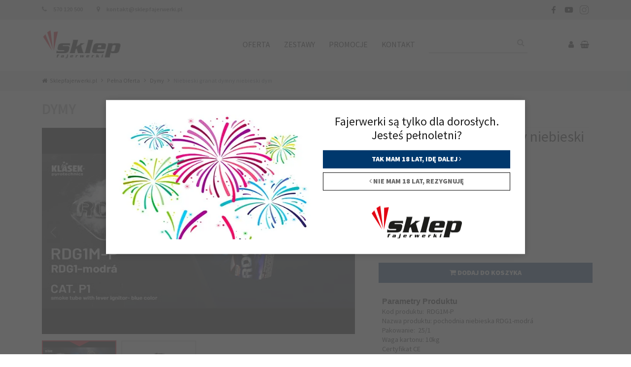

--- FILE ---
content_type: text/html; charset=UTF-8
request_url: https://sklepfajerwerki.pl/oferta/dymy/pochodnia-niebieska--RDG1M-P
body_size: 20516
content:
<!DOCTYPE html>
<html lang="pl">
<head>
    <meta charset="utf-8">
    <meta name="theme-color" content="#d60707">
    <meta http-equiv="X-UA-Compatible" content="IE=edge">
    <meta name="viewport" content="width=device-width, initial-scale=1">
    <meta name="csrf-token" content="zQDeiDC6eQ7rayvix647vXZrj0FYWB24sK5hPs5i">
    <link rel="canonical" href="https://sklepfajerwerki.pl/oferta/dymy/pochodnia-niebieska--RDG1M-P">
    <link rel="dns-prefetch" href="//www.google.com">
    <link rel="dns-prefetch" href="//ssl.google-analytics.com">
    <link rel="dns-prefetch" href="//youtube.com">
    <link rel="dns-prefetch" href="//s.ytimg.com">
    <link rel="shortcut icon" href="https://sklepfajerwerki.pl/images/logoalbanski.png">
            <!-- Google Tag Manager -->
    <script>(function(w,d,s,l,i){w[l]=w[l]||[];w[l].push({'gtm.start':new Date().getTime(),event:'gtm.js'});var f=d.getElementsByTagName(s)[0],j=d.createElement(s),dl=l!='dataLayer'?'&l='+l:'';j.async=true;j.src='https://www.googletagmanager.com/gtm.js?id='+i+dl;f.parentNode.insertBefore(j,f);})(window,document,'script','dataLayer','GTM-WJ8SJ5J');</script>
    <!-- End Google Tag Manager -->
            
    <!-- seo --><title>Niebieski granat dymny niebieski dym - Sklepfajerwerki.pl</title>
		    <meta name="description" content=""/>
		    <meta name="keywords" content="" />
		    <meta property="og:url" content="https://sklepfajerwerki.pl/oferta/dymy/pochodnia-niebieska--RDG1M-P" />
		    <meta property="og:title" content="" />
		    <meta property="og:description" content="" />
		    <meta property="og:image" content="" /><!-- end seo -->

    <link href="https://sklepfajerwerki.pl/vendor/font-awesome/css/font-awesome.min.css" rel="stylesheet">
    <link href="https://sklepfajerwerki.pl/css/app.css?v=6.12" rel="stylesheet">

    
    <script src="https://sklepfajerwerki.pl/vendor/jquery/jquery.min.js" ></script>
    <script src="https://sklepfajerwerki.pl/vendor/jquery/jquery-migrate-1.4.1.min.js" ></script>
    <script src="https://sklepfajerwerki.pl/js/range.min.js" defer></script>
    <script src="https://sklepfajerwerki.pl/js/headroom.js" defer></script>
    <script src="https://sklepfajerwerki.pl/js/swiper.js" ></script>
    <script src="/js/cookies.js" defer></script>

    
    <!-- Cookie Consent --><script src="https://sklepfajerwerki.pl/cookie-consent/script?id=335bd717ea5eadbfaec7b0f043b6701b" defer></script></head>
<body class="eupopup eupopup-bottom oferta/dymy/pochodnia-niebieska--RDG1M-P ">
        <!-- Google Tag Manager (noscript) -->
    <noscript><iframe src="https://www.googletagmanager.com/ns.html?id=GTM-WJ8SJ5J" height="0" width="0" style="display:none;visibility:hidden"></iframe></noscript>
    <!-- End Google Tag Manager (noscript) -->
        <div id="important_info" style="display: none">
        <div class="popup-card">
            <div class="row">
                <div class="col-12 col-xl-6 d-flex align-items-center justify-content-center mb-xl-0 mb-3 photo_load aspect-ratio-box">
                    <picture>
                        <source srcset="https://sklepfajerwerki.pl/images/fajerwerki.webp" type="image/webp" class="mw-100 border-0" alt="Sklep fajerwerki - petardy, dymy, wyrzutnie - sklepfajerwerki.pl">
                        <img src="https://sklepfajerwerki.pl/images/fajerwerki.jpg" class="mw-100 border-0" alt="Sklep fajerwerki - petardy, dymy, wyrzutnie - sklepfajerwerki.pl">
                    </picture>
                </div>
                <div class="col-xl-6 d-flex justify-content-between align-items-center flex-column w-100">
                    <div class="w-100">
                        <span class="text-center m-0 d-block h4">Fajerwerki są tylko dla dorosłych.<br>Jesteś pełnoletni?</span>
                        <div class="d-flex flex-column my-3 w-100 align_mobile">
                            <a href="#" data-age="1" id="confirm_age" class="button button--blue small pull-right mobile-position mb-2">Tak mam 18 lat, idę dalej <i aria-hidden="true" class="fa fa-angle-right"></i></a>
                            <a href="http://grupaetna.pl" class="button button--lightblue1 pull-left close-errors mobile-position"><i aria-hidden="true" class="fa fa-angle-left"></i> Nie mam 18 lat, rezygnuję</a>
                        </div>
                    </div>
                    <div class="d-flex justify-content-center w-100">
                        <img src="/images/logo.png" alt="" class="border-0">
                    </div>
                </div>
            </div>
        </div>
    </div>

    <div class="header-scroll">
        <div class="header-info">
    <div class="container">
        <div class="row">
            <!-- Lewa kolumna: Telefon i e-mail -->
            <div class="col-12 col-sm-8">
                <span>
                    <i class="fa fa-phone" aria-hidden="true"></i>
                    <a href="tel:570120500" title="Zadzwoń do nas!">570 120 500</a>
                </span>
                <span>
                    <i class="fa fa-map-marker" aria-hidden="true"></i>
                    <a href="/cdn-cgi/l/email-protection#2b4044455f4a405f6b5840474e5b4d4a414e595c4e594042055b47" title="Napisz do nas e-mail!">
                        <span class="__cf_email__" data-cfemail="1b7074756f7a706f5b6870777e6b7d7a717e696c7e697072356b77">[email&#160;protected]</span>
                    </a>
                </span>
            </div>

            
            <!-- Prawa kolumna: Ikony społecznościowe -->
            <div class="col-sm-4 text-right social d-none d-sm-block">
                <a class="ml-2"  rel="nofollow" href="https://www.facebook.com/etnafajerwerki/" target="_blank" title="Odwiedź nas na Facebooku">
                    
                    <img src="/images/facebook.svg" alt="facebook" style="width: 20px">
                </a>
                <a class="ml-2"  rel="nofollow" href="https://www.youtube.com/channel/UCc6kIgC9mjsxQUmH5DLMxVQ" target="_blank" title="Odwiedź nas na YouTube">
                    
                    <img src="/images/youtube.svg" alt="youtube" style="width: 20px">
                </a>
                
                <a class="ml-2" rel="nofollow" href="https://www.instagram.com/sklepfajerwerki.pl" target="_blank" title="Odwiedź nas na TikToku">
                    <img src="/images/instagram.svg" alt="tiktok" style="width: 20px">
                </a>
            </div>
        </div>
    </div>
</div>
        <div class="modal fade" id="exampleModal" tabindex="-1" role="dialog" aria-labelledby="exampleModalLabel" aria-hidden="true" style="z-index: 999999999;">
            <div class="modal-dialog" role="document">
                <div class="modal-content">
                    <form action="/oferta?" method="GET">
                        <span class="form-search top_search mw-100 border-none">
                            <input placeholder="Nazwa produktu" id="product_search_modal" class="p-3" type="text" name="search" value="">
                            <button style="transform: translateY(-50%);top: 50%;right: 10px;" type="submit" class="search__icon"><i class="fa fa-search" aria-hidden="true"></i></button>
                        </span>
                    </form>
                </div>
            </div>
        </div>

        <header id="header" class="header--fixed hide-from-print w-100">
            <div id="navigation">
                <div class="container mb-2 mt-1"><div class="row">
  <div class="logo col-5 col-sm-3">
    <a href="https://sklepfajerwerki.pl" title="Sklep fajerwerki - petardy, dymy, wyrzutnie - sklepfajerwerki.pl">
      <img src="https://sklepfajerwerki.pl/images/logo.png" alt="Sklep fajerwerki - petardy, dymy, wyrzutnie - sklepfajerwerki.pl"></a>
  </div>
  <nav class="col-7 col-sm-9 text-right">
            <div class="user_more">
          <ul>
            <li class="user-elements" type="button" class="btn btn-primary" data-toggle="modal" data-target="#exampleModal" id="search_product_modal">
              <i class="fa fa-search" aria-hidden="true"></i>
          </li>
              <li class="user-elements__two" style="margin-right: 10px;">
              <a href="/logowanie"><i class="fa fa-user" aria-hidden="true"></i></a>
            </li>
            <li class="user-elements__two">
              <a href="https://sklepfajerwerki.pl/koszyk" rel="nofollow">
                <i aria-hidden="true" class="fa fa-shopping-basket"></i>
              <span class="cart_total_items  hide ">0</span>
              </a>
            </li>
          </ul>
        </div>
    <ul class="d-none d-lg-block">
      <li class=" dropdown"><a
          href="https://sklepfajerwerki.pl/oferta">Oferta</a>
          <div class="categories">
           <div class="menu">
             <ul>
              <li class="name_cat">
                  Produkty
              </li>
                              <li><a class="product_menu product_menu_hover" data-desc="petardy" href="/oferta/petardy">Petardy</a></li>
                              <li><a class="product_menu product_menu_hover" data-desc="miny-dymne" href="/oferta/miny-dymne">Miny dymne</a></li>
                              <li><a class="product_menu product_menu_hover" data-desc="race-pistoletowe" href="/oferta/race-pistoletowe">Race pistoletowe</a></li>
                              <li><a class="product_menu product_menu_hover" data-desc="konfetti" href="/oferta/konfetti">Konfetti</a></li>
                              <li><a class="product_menu product_menu_hover" data-desc="single-shot" href="/oferta/single-shot">Single Shot</a></li>
                              <li><a class="product_menu product_menu_hover" data-desc="wyrzutnie" href="/oferta/wyrzutnie">Wyrzutnie</a></li>
                              <li><a class="product_menu product_menu_hover" data-desc="rakiety" href="/oferta/rakiety">Rakiety</a></li>
                              <li><a class="product_menu product_menu_hover" data-desc="rzymskie-ognie" href="/oferta/rzymskie-ognie">Rzymskie Ognie</a></li>
                              <li><a class="product_menu product_menu_hover" data-desc="fontanny" href="/oferta/fontanny">Fontanny</a></li>
                              <li><a class="product_menu product_menu_hover" data-desc="zimne-ognie" href="/oferta/zimne-ognie">Zimne Ognie</a></li>
                              <li><a class="product_menu product_menu_hover" data-desc="dymy" href="/oferta/dymy">Dymy</a></li>
                              <li><a class="product_menu product_menu_hover" data-desc="flary-race" href="/oferta/flary-race">Flary - race</a></li>
                              <li><a class="product_menu product_menu_hover" data-desc="artykuly-rozne" href="/oferta/artykuly-rozne">Artykuły Różne</a></li>
                 
            </ul>
            <div class="categories-desc">
                            <div class="petardy hidden product_info_content">
                <span class="h4 product_title">Petardy</span>
                <p class="product_desc"><p>Rozmaite wielkości i konstrukcje lontu, małe i duże zestawy. Wszystkie petardy łączy jedno &ndash; są bezpieczne dla użytkowników. Wybierz petardy, które uświetnią Twoją imprezę!</p></p>
              </div>
                          <div class="miny-dymne hidden product_info_content">
                <span class="h4 product_title">Miny dymne</span>
                <p class="product_desc"><p>Miny dymne to efektowne ładunki pirotechniczne , które po odpaleniu uwalniają gęsty, kolorowy dym. Stosowane są na ceremoniach ślubnych, grach terenowych typu paintball, produkcjach filmowych oraz pokazach scenicznych. Dzięki różnym kolorom</p></p>
              </div>
                          <div class="race-pistoletowe hidden product_info_content">
                <span class="h4 product_title">Race pistoletowe</span>
                <p class="product_desc">Race pistoletowe to fajerwerki przeznaczone do odpalania z pistoletów hukowych lub sygnałowych. Po wystrzeleniu wytwarzają jasny płomień oraz charakterystyczny efekt dźwiękowy. Są wykorzystywane zarówno w celach widowiskowych, jak i do sygnalizacji w</p>
              </div>
                          <div class="konfetti hidden product_info_content">
                <span class="h4 product_title">Konfetti</span>
                <p class="product_desc">Konfetti jest niezastąpionym elementem każdej większej uroczystości. To bardzo efektowne wyrzucenie w powietrze setek drobnych kolorowych kawałków papieru lub folii, które powoli opadają, tworząc spektakularny widok, niczym deszcz błyszczących drobin</p>
              </div>
                          <div class="single-shot hidden product_info_content">
                <span class="h4 product_title">Single Shot</span>
                <p class="product_desc">Single Shot to pojedyncze ładunki pirotechniczne, które po odpaleniu wyrzucają w powietrze gwiazdy, komety lub inny widowiskowy kształt. Zwane również jednostrzałami. Wyróżniają się precyzyjnym działaniem i dużą różnorodnością efektów – od błyszczący</p>
              </div>
                          <div class="wyrzutnie hidden product_info_content">
                <span class="h4 product_title">Wyrzutnie</span>
                <p class="product_desc"><p>Wyrzutnie rakiet to idealny pomysł na zorganizowanie własnego pokazu fajerwerków. Oferujemy kilku strzałowe niewielkie wyrzutnie, jak i przepełnione fajerwerkami ogromne baterie. Znajdź wyrzutnię, która spełni Twoje oczekiwania!</p></p>
              </div>
                          <div class="rakiety hidden product_info_content">
                <span class="h4 product_title">Rakiety</span>
                <p class="product_desc"><p>Spraw, aby oprawa pirotechniczna zrobiła wrażenie na zgromadzonych gościach. Znakomity efekt zapewnią wznoszące się ku niebu rakiety. Wybierz zestaw bezpiecznych rakiet sprawdzonych producentów!</p></p>
              </div>
                          <div class="rzymskie-ognie hidden product_info_content">
                <span class="h4 product_title">Rzymskie Ognie</span>
                <p class="product_desc"><p>Kolorowe rzymskie ognie wspaniale rozświetlają niebo, uświetniając imprezę lub spotkanie z przyjaciółmi. Zobacz interesujące zestawy o ciekawych efektach i różnej liczbie strzałów. Wybierz rzymskie ognie do swojego własnego pokazu!</p></p>
              </div>
                          <div class="fontanny hidden product_info_content">
                <span class="h4 product_title">Fontanny</span>
                <p class="product_desc"><p>Fontanny to jedne z najciekawszych elementów pokazów pirotechnicznych. W naszej ofercie znajdziesz te najpiękniejsze pod względem barw i efektów. Wybierz kolorowe fontanny i wulkany uświetniające wieczór!</p></p>
              </div>
                          <div class="zimne-ognie hidden product_info_content">
                <span class="h4 product_title">Zimne Ognie</span>
                <p class="product_desc"><p>Sylwester, święta, urodziny &ndash; okazji do wykorzystania zimnych ogni jest naprawdę wiele. Prezentują się naprawdę efektownie zwłaszcza po zmroku przy lekko przygaszonym świetle. Postaw na bezpieczne i piękne zimne ognie podczas imprezy!</p></p>
              </div>
                          <div class="dymy hidden product_info_content">
                <span class="h4 product_title">Dymy</span>
                <p class="product_desc"><p>Kolorowy dym doskonale podkreśla uroczysty charakter imprez i wydarzeń. W naszym sklepie znajdują się efektowne dymy w wielu barwach. Wybierz najlepszy na swoją imprezę!</p></p>
              </div>
                          <div class="flary-race hidden product_info_content">
                <span class="h4 product_title">Flary - race</span>
                <p class="product_desc"></p>
              </div>
                          <div class="artykuly-rozne hidden product_info_content">
                <span class="h4 product_title">Artykuły Różne</span>
                <p class="product_desc"><p>Stawiamy nie tylko na efektowne fajerwerki i petardy. W naszym asortymencie można znaleźć także inne artykuły, takie jak lampiony, wulkany do tortów. Stwórz doskonałą oprawę swojej imprezy!</p></p>
              </div>
               
            </div>
           </div>
            <a href="/pokazy-pirotechniczne" class="promo_menu">
                <div class="title">Pokazy pirotechniczne</div>
              
              <div class="more"><span class='text'>sprawdź</span> <span class="next"><i class="fa fa-arrow-right" aria-hidden="true"></i></span></div>
              <img src="/images/promo.png" alt="Fajerwerki na każdą okazję">
            </a>
          </div> 
      </li>
      <li class=" dropdown">
        <a href="https://sklepfajerwerki.pl/zestawy">Zestawy</a>
          <div class="categories">
              <div class="menu">
                <ul>
                 <li class="name_cat">
                     Produkty
                 </li>
                                  <li><a class="product_menu sets_menu_hover" data-desc="zestaw-kibica" href="/zestawy/zestaw-kibica">Zestaw kibica</a></li>
                                <li><a class="product_menu sets_menu_hover" data-desc="zestawy-urodzinowe" href="/zestawy/zestawy-urodzinowe">Zestawy urodzinowe</a></li>
                                <li><a class="product_menu sets_menu_hover" data-desc="zestawy-sylwestrowe" href="/zestawy/zestawy-sylwestrowe">Zestawy sylwestrowe</a></li>
                                <li><a class="product_menu sets_menu_hover" data-desc="zestawy-weselne" href="/zestawy/zestawy-weselne">Zestawy weselne</a></li>
                                <li><a class="product_menu sets_menu_hover" data-desc="zestawy-paintballowe" href="/zestawy/zestawy-paintballowe">Zestawy paintballowe</a></li>
                                <li><a class="product_menu sets_menu_hover" data-desc="pirotechnika-sceniczna" href="/zestawy/pirotechnika-sceniczna">Pirotechnika sceniczna</a></li>
                                <li><a class="product_menu sets_menu_hover" data-desc="ciche-fajerwerki" href="/zestawy/ciche-fajerwerki">Ciche fajerwerki</a></li>
                  
             </ul>
             <div class="categories-desc">
                              <div class="zestaw-kibica hidden sets_info_content">
                 <span class="h4 product_title">Zestaw kibica</span>
                 <p class="product_desc">Zestawy kibica pozwalają na stworzenie świetnej oprawy widowiska sportowego. Przy ich pomocy można także uczcić wygrany mecz lub zdobyty tytuł. Wybierz najbardziej efektowne i bezpieczne pirotechniczne zestawy kibica!</p>
               </div>
                              <div class="zestawy-urodzinowe hidden sets_info_content">
                 <span class="h4 product_title">Zestawy urodzinowe</span>
                 <p class="product_desc">Pokaz pirotechniczny to doskonały sposób na uświetnienie urodzin. Dlatego w naszej ofercie musiały znaleźć się także specjalne zestawy urodzinowe. Wybierz bezpieczne i efektowne fajerwerki, które idealnie pasują do tego wyjątkowego dnia!</p>
               </div>
                              <div class="zestawy-sylwestrowe hidden sets_info_content">
                 <span class="h4 product_title">Zestawy sylwestrowe</span>
                 <p class="product_desc">Powitanie Nowego Roku to idealna okazja do zorganizowania pokazu pirotechnicznego. Dlatego specjalne miejsce w naszym asortymencie zajmują wyjątkowe zestawy sylwestrowe. Wybierz jeden z nich i zorganizuj wspaniały noworoczny pokaz fajerwerków!</p>
               </div>
                              <div class="zestawy-weselne hidden sets_info_content">
                 <span class="h4 product_title">Zestawy weselne</span>
                 <p class="product_desc">Zestawy weselne dostępne w naszym sklepie pozwalają w niezwykle efektowny sposób uczcić tę wyjątkową okazję. Wybierz jeden z nich i spraw, by tej nocy niebo zaświeciło się dla nowożeńców!</p>
               </div>
                              <div class="zestawy-paintballowe hidden sets_info_content">
                 <span class="h4 product_title">Zestawy paintballowe</span>
                 <p class="product_desc">Prawdziwa gratka dla miłośników paintballu! Dostępne w naszym sklepie zestawy paintballowe zostały przygotowane przez sprawdzonych producentów i odznaczają się wysoką jakością. Wybierz zestaw do siebie!</p>
               </div>
                              <div class="pirotechnika-sceniczna hidden sets_info_content">
                 <span class="h4 product_title">Pirotechnika sceniczna</span>
                 <p class="product_desc">Koncerty i widowiska nabierają nowego wymiaru, gdy są okraszone ozdobą pirotechniczną. Dlatego pirotechnika sceniczna to jedna z najważniejszych kategorii w naszym sklepie. Wybierz wszystko czego potrzebujesz, aby stworzyć niesamowite widowisko.</p>
               </div>
                              <div class="ciche-fajerwerki hidden sets_info_content">
                 <span class="h4 product_title">Ciche fajerwerki</span>
                 <p class="product_desc">Wzbogaciliśmy naszą ofertę o tzw. Ciche Fajerwerki - bezhukowe, co nadal pozwoli rozświetlić imprezę, a co ważne, są przyjazne zwierzętom.</p>
               </div>
                
              </div>
                 
              </div>
               <a href="/pokazy-pirotechniczne" class="promo_menu">
                 <div class="title">Pokazy pirotechniczne</div>
                 
                 <div class="more"><span class='text'>sprawdź</span> <span class="next"><i class="fa fa-arrow-right" aria-hidden="true"></i></span></div>
                 <img src="/images/promo.png"  alt="Fajerwerki na każdą okazję">
               </a>
             </div> 
        </li>

               <li class=" "><a href="/promocje">Promocje</a></li>
      

      <li class=" "><a href="/kontakt">Kontakt</a></li>



      <li class="d-inline-block d-lg-none d-xl-inline-block">
        <form class="form-search top_search">
          <input class="input_search" type="text" name="search" value="">
          <button ><i class="fa fa-search" aria-hidden="true"></i></button>
        </form>
      </li>
      <li class="user-elements">
        <a href="/logowanie"><i class="fa fa-user" aria-hidden="true"></i></a>
      </li>
      <li class="user-elements__two">
        <a href="https://sklepfajerwerki.pl/koszyk" class="nav-link" rel="nofollow">
          <i aria-hidden="true" class="fa fa-shopping-basket"></i>
          <span id="cart_total_items"  class="cart_total_items  hide ">0</span>
        </a>
        <ul id="block_cart" class="dropdown-menu">
	<li>
		<div class="products">
					</div>
		<a rel="nofollow" href="https://sklepfajerwerki.pl/koszyk" title="Koszyk" >
			<p class="button button--green">
			Zobacz koszyk
			<i class="fa fa-angle-double-right" aria-hidden="true"></i>
			</p>
		</a>
	</li>
	</ul>
      </li>
    </ul>
    <button class="navbar-toggler d-lg-none" type="button" data-toggle="collapse" data-target="#navbarNavDropdown"
      aria-controls="navbarNavDropdown" aria-expanded="false" aria-label="Toggle navigation">
      <span class="navbar-toggler-icon"></span>
    </button>
  </nav>
</div>
<div class="collapse navbar-collapse d-lg-none" id="navbarNavDropdown">
  <ul class="navbar-nav container p-0">

        <li class=" "><a data-toggle="collapse" href="#moreOptions1" role="button" aria-expanded="false" aria-controls="moreOptions1">Oferta</a></li>
        <li class="collapse" id="moreOptions1">
          <ul class="p-0 menu_accodion">
            <li><a class="product_menu" data-desc="Wzbogaciliśmy naszą ofertę o tzw. Ciche Fajerwerki - bezhukowe, co nadal pozwoli rozświetlić imprezę, a co ważne, są przyjazne zwierzętom." href="https://sklepfajerwerki.pl/oferta">Pełna oferta</a></li>
                                <li><a class="product_menu" data-desc="&lt;p&gt;Rozmaite wielkości i konstrukcje lontu, małe i duże zestawy. Wszystkie petardy łączy jedno &ndash; są bezpieczne dla użytkowników. Wybierz petardy, które uświetnią Twoją imprezę!&lt;/p&gt;" href="/oferta/petardy">Petardy</a></li>
                                <li><a class="product_menu" data-desc="&lt;p&gt;Miny dymne to efektowne ładunki pirotechniczne , które po odpaleniu uwalniają gęsty, kolorowy dym. Stosowane są na ceremoniach ślubnych, grach terenowych typu paintball, produkcjach filmowych oraz pokazach scenicznych. Dzięki różnym kolorom&lt;/p&gt;" href="/oferta/miny-dymne">Miny dymne</a></li>
                                <li><a class="product_menu" data-desc="Race pistoletowe to fajerwerki przeznaczone do odpalania z pistoletów hukowych lub sygnałowych. Po wystrzeleniu wytwarzają jasny płomień oraz charakterystyczny efekt dźwiękowy. Są wykorzystywane zarówno w celach widowiskowych, jak i do sygnalizacji w" href="/oferta/race-pistoletowe">Race pistoletowe</a></li>
                                <li><a class="product_menu" data-desc="Konfetti jest niezastąpionym elementem każdej większej uroczystości. To bardzo efektowne wyrzucenie w powietrze setek drobnych kolorowych kawałków papieru lub folii, które powoli opadają, tworząc spektakularny widok, niczym deszcz błyszczących drobin" href="/oferta/konfetti">Konfetti</a></li>
                                <li><a class="product_menu" data-desc="Single Shot to pojedyncze ładunki pirotechniczne, które po odpaleniu wyrzucają w powietrze gwiazdy, komety lub inny widowiskowy kształt. Zwane również jednostrzałami. Wyróżniają się precyzyjnym działaniem i dużą różnorodnością efektów – od błyszczący" href="/oferta/single-shot">Single Shot</a></li>
                                <li><a class="product_menu" data-desc="&lt;p&gt;Wyrzutnie rakiet to idealny pomysł na zorganizowanie własnego pokazu fajerwerków. Oferujemy kilku strzałowe niewielkie wyrzutnie, jak i przepełnione fajerwerkami ogromne baterie. Znajdź wyrzutnię, która spełni Twoje oczekiwania!&lt;/p&gt;" href="/oferta/wyrzutnie">Wyrzutnie</a></li>
                                <li><a class="product_menu" data-desc="&lt;p&gt;Spraw, aby oprawa pirotechniczna zrobiła wrażenie na zgromadzonych gościach. Znakomity efekt zapewnią wznoszące się ku niebu rakiety. Wybierz zestaw bezpiecznych rakiet sprawdzonych producentów!&lt;/p&gt;" href="/oferta/rakiety">Rakiety</a></li>
                                <li><a class="product_menu" data-desc="&lt;p&gt;Kolorowe rzymskie ognie wspaniale rozświetlają niebo, uświetniając imprezę lub spotkanie z przyjaciółmi. Zobacz interesujące zestawy o ciekawych efektach i różnej liczbie strzałów. Wybierz rzymskie ognie do swojego własnego pokazu!&lt;/p&gt;" href="/oferta/rzymskie-ognie">Rzymskie Ognie</a></li>
                                <li><a class="product_menu" data-desc="&lt;p&gt;Fontanny to jedne z najciekawszych elementów pokazów pirotechnicznych. W naszej ofercie znajdziesz te najpiękniejsze pod względem barw i efektów. Wybierz kolorowe fontanny i wulkany uświetniające wieczór!&lt;/p&gt;" href="/oferta/fontanny">Fontanny</a></li>
                                <li><a class="product_menu" data-desc="&lt;p&gt;Sylwester, święta, urodziny &ndash; okazji do wykorzystania zimnych ogni jest naprawdę wiele. Prezentują się naprawdę efektownie zwłaszcza po zmroku przy lekko przygaszonym świetle. Postaw na bezpieczne i piękne zimne ognie podczas imprezy!&lt;/p&gt;" href="/oferta/zimne-ognie">Zimne Ognie</a></li>
                                <li><a class="product_menu" data-desc="&lt;p&gt;Kolorowy dym doskonale podkreśla uroczysty charakter imprez i wydarzeń. W naszym sklepie znajdują się efektowne dymy w wielu barwach. Wybierz najlepszy na swoją imprezę!&lt;/p&gt;" href="/oferta/dymy">Dymy</a></li>
                                <li><a class="product_menu" data-desc="" href="/oferta/flary-race">Flary - race</a></li>
                                <li><a class="product_menu" data-desc="&lt;p&gt;Stawiamy nie tylko na efektowne fajerwerki i petardy. W naszym asortymencie można znaleźć także inne artykuły, takie jak lampiony, wulkany do tortów. Stwórz doskonałą oprawę swojej imprezy!&lt;/p&gt;" href="/oferta/artykuly-rozne">Artykuły Różne</a></li>
                          </ul>
        </li>

    <li class=" "><a data-toggle="collapse" href="#moreOptions" role="button" aria-expanded="false" aria-controls="moreOptions">Zestawy</a></li>
    <li class="collapse" id="moreOptions">
        <ul class="p-0 menu_accodion">
                        <li><a class="set_menu" data-desc="Zestawy kibica pozwalają na stworzenie świetnej oprawy widowiska sportowego. Przy ich pomocy można także uczcić wygrany mecz lub zdobyty tytuł. Wybierz najbardziej efektowne i bezpieczne pirotechniczne zestawy kibica!" href="/zestawy/zestaw-kibica">Zestaw kibica</a></li>
                      <li><a class="set_menu" data-desc="Pokaz pirotechniczny to doskonały sposób na uświetnienie urodzin. Dlatego w naszej ofercie musiały znaleźć się także specjalne zestawy urodzinowe. Wybierz bezpieczne i efektowne fajerwerki, które idealnie pasują do tego wyjątkowego dnia!" href="/zestawy/zestawy-urodzinowe">Zestawy urodzinowe</a></li>
                      <li><a class="set_menu" data-desc="Powitanie Nowego Roku to idealna okazja do zorganizowania pokazu pirotechnicznego. Dlatego specjalne miejsce w naszym asortymencie zajmują wyjątkowe zestawy sylwestrowe. Wybierz jeden z nich i zorganizuj wspaniały noworoczny pokaz fajerwerków!" href="/zestawy/zestawy-sylwestrowe">Zestawy sylwestrowe</a></li>
                      <li><a class="set_menu" data-desc="Zestawy weselne dostępne w naszym sklepie pozwalają w niezwykle efektowny sposób uczcić tę wyjątkową okazję. Wybierz jeden z nich i spraw, by tej nocy niebo zaświeciło się dla nowożeńców!" href="/zestawy/zestawy-weselne">Zestawy weselne</a></li>
                      <li><a class="set_menu" data-desc="Prawdziwa gratka dla miłośników paintballu! Dostępne w naszym sklepie zestawy paintballowe zostały przygotowane przez sprawdzonych producentów i odznaczają się wysoką jakością. Wybierz zestaw do siebie!" href="/zestawy/zestawy-paintballowe">Zestawy paintballowe</a></li>
                      <li><a class="set_menu" data-desc="Koncerty i widowiska nabierają nowego wymiaru, gdy są okraszone ozdobą pirotechniczną. Dlatego pirotechnika sceniczna to jedna z najważniejszych kategorii w naszym sklepie. Wybierz wszystko czego potrzebujesz, aby stworzyć niesamowite widowisko." href="/zestawy/pirotechnika-sceniczna">Pirotechnika sceniczna</a></li>
                      <li><a class="set_menu" data-desc="Wzbogaciliśmy naszą ofertę o tzw. Ciche Fajerwerki - bezhukowe, co nadal pozwoli rozświetlić imprezę, a co ważne, są przyjazne zwierzętom." href="/zestawy/ciche-fajerwerki">Ciche fajerwerki</a></li>
                  </ul>
      </li>


    

           <li class=" "><a href="/promocje">Promocje</a></li>
      
    <li class=" "><a href="/kontakt">Kontakt</a></li>

          <li class=" "><a href="/promocje">Promocje</a></li>
    
    <li>            
      <div class="social-mobile">
        <a rel="nofollow" target="_blank" href="https://www.facebook.com/etnafajerwerki/"><i class="fa fa-facebook" aria-hidden="true"></i></a>
        <a rel="nofollow" target="_blank" href="https://www.youtube.com/channel/UCc6kIgC9mjsxQUmH5DLMxVQ"><i class="fa fa-youtube" aria-hidden="true"></i></a>
      </div>
    </li>
    
  </ul>
</div>
</div>
            </div>
        </header>
        <div class="sticky-header-top"></div>
        <div class="mb-4 mb-lg-4"></div>
        <div class="breadcrumb-box">
    <div class="content  container ">
        <ol class="breadcrumb">
        
                            <li class="breadcrumb-item"><a href="https://sklepfajerwerki.pl">Sklepfajerwerki.pl</a></li>
            
        
                            <li class="breadcrumb-item"><a href="/oferta">Pełna Oferta</a></li>
            
        
                            <li class="breadcrumb-item"><a href="/oferta/dymy">Dymy</a></li>
            
        
                            <li class="breadcrumb-item active">Niebieski granat dymny niebieski dym</li>
            
            </ol>


    </div>
</div>
                <div id="app">
            <div id="wrapper">
                <div id="page-wrapper">
                     <div class="container">                                                 

    <script data-cfasync="false" src="/cdn-cgi/scripts/5c5dd728/cloudflare-static/email-decode.min.js"></script><script>  
        var videos = 0; 
        var variants = [ ];
        
    </script>    
        
                        <div class="product-category">
            <a href="/oferta/dymy" title="Dymy"> Dymy </a>  
        </div>
         
                  <div class="row">
            <div class="col-12 col-md-7 single-product mb-3"> <!-- SLIDER --> 
              <!-- Swiper -->
<div class="swiper-container gallery-top swiper-container-horizontal">
  <div class="swiper-wrapper">
        
    <!-- WIDEO I PARAMETRY -->
          <div class="swiper-slide"> 
          <div class="youtube-player" data-id="1jlsp6g_G2Y" style="padding-bottom: 66%"></div>

<script type="text/javascript">
document.addEventListener("DOMContentLoaded",
function() {
    var div, n,
        v = document.getElementsByClassName("youtube-player");
    for (n = 0; n < v.length; n++) {
        div = document.createElement("div");
        div.setAttribute("data-id", v[n].dataset.id);
        div.innerHTML = labnolThumb(v[n].dataset.id);
        div.onclick = labnolIframe;
        v[n].appendChild(div);
    }
});

function labnolThumb(id) {
    var thumb = '<img src="https://i.ytimg.com/vi/ID/hqdefault.jpg">',
        play = '<div class="play"></div>';
    return play + thumb.replace("ID", id);
}

function labnolIframe() {
    var iframe = document.createElement("iframe");
    var embed = "https://www.youtube.com/embed/ID?autoplay=1&mute=1";
    iframe.setAttribute("src", embed.replace("ID", this.dataset.id));
    iframe.setAttribute("frameborder", "0");
    $('.play').hide();
    iframe.setAttribute("allowfullscreen", "1");
    this.parentNode.replaceChild(iframe, this);
}
</script>      </div>
              <div class="swiper-slide"> 
        <div class="aspect-ratio-box">
          <img src="https://sklepfajerwerki.pl/media/images/produkty_2024/thumbs/RDG1M-P-820x480.png" alt="">
        </div>
      </div>
          </div>
  <!-- Add Arrows -->
    <div class="swiper-button-next swiper-button-white">
    <img src="data:image/svg+xml;charset=utf-8,%3Csvg%20xmlns%3D'http%3A%2F%2Fwww.w3.org%2F2000%2Fsvg'%20viewBox%3D'0%200%2027%2044'%3E%3Cpath%20d%3D'M0%2C22L22%2C0l2.1%2C2.1L4.2%2C22l19.9%2C19.9L22%2C44L0%2C22L0%2C22L0%2C22z'%20fill%3D'%23ffffff'%2F%3E%3C%2Fsvg%3E" alt="">
  </div>
  <div class="swiper-button-prev swiper-button-white">
    <img src="data:image/svg+xml;charset=utf-8,%3Csvg%20xmlns%3D'http%3A%2F%2Fwww.w3.org%2F2000%2Fsvg'%20viewBox%3D'0%200%2027%2044'%3E%3Cpath%20d%3D'M0%2C22L22%2C0l2.1%2C2.1L4.2%2C22l19.9%2C19.9L22%2C44L0%2C22L0%2C22L0%2C22z'%20fill%3D'%23ffffff'%2F%3E%3C%2Fsvg%3E" alt="">
  </div>
  </div>

<div class="swiper-container gallery-thumbs my-2 swiper-container-horizontal   d-xl-block">
  <div class="swiper-wrapper">
        <div class="swiper-slide">
      
      <img style="max-height: 98px;width: 100%;" src="https://i.ytimg.com/vi/1jlsp6g_G2Y/hqdefault.jpg">
    </div>
                    <div class="swiper-slide">
        <img alt="" title="" src="https://sklepfajerwerki.pl/media/images/produkty_2024/thumbs/RDG1M-P-300x200.png" class="img-full">
        </div>
            </div>
</div>
<!-- Initialize Swiper -->
<script>
  var a = 1
  var y = 1;
  var x = a+y;

  var galleryTop, sl = '.single-product', galleryThumbs, navGall = { nextEl: sl+' .swiper-button-next',  prevEl: sl+' .swiper-button-prev'};

  galleryTop = {  
      runCallbacksOnInit: 1,
      slidesPerView: 1,
      spaceBetween: 1,
      grabCursor: 1,
      navigation: navGall 
  };
            
  galleryThumbs = {
    spaceBetween: 10,
    slidesPerView: 4,
    freeMode: 0,
    watchSlidesVisibility: true,
    watchSlidesProgress: true,
  };

  // if(galleryThumbs){ 
  //     galleryThumbs = new Swiper('.gallery-thumbs', galleryThumbs); 
  //     galleryTop.thumbs = {
  //         swiper: galleryThumbs
  //     };
  // }
if (document.querySelector('.gallery-thumbs')) { 
    galleryThumbs = new Swiper('.gallery-thumbs', galleryThumbs); 
    galleryTop.thumbs = { swiper: galleryThumbs };
} 

  galleryTop = new Swiper('.gallery-top', galleryTop);    

</script>
   
                              <div class="d-block">
                  <p>&nbsp;</p>

<p style="text-align: center;"><span style="font-size:28px;"><strong>Niebieski granat dymny RDG1M-P</strong></span></p>

<p>Dym jest bardzo intensywny i świetnie nadaje się na sesje zdjęciowe, oprawy meczowe oraz do gier typu ASG czy Paintballa.</p>

<p><u><strong>Charakterystyka:</strong></u></p>

<ul>
	<li>- intensywny&nbsp;Niebieski kolor</li>
	<li>- czas działania ok 70s</li>
	<li>- ilość&nbsp;1szt.</li>
	<li>- zawartość NEC 105g</li>
	<li>- odpalenie&nbsp;odbywa się poprzez pociągnięcie zawleczki</li>
</ul>

<p><span style="color:#FF0000;"><strong>Użytkownik musi przeczytać instrukcję obsługi oraz zastosować się do zaleceń producenta</strong></span></p>

<p><span style="color:#FF0000;"></span></p>
                </div>
                          </div>

            <div class="col-12 col-md-5 pl-custom">  <!-- OPCJE KOSZYKA --> 
            <div class="box-right">
                <input type="hidden" name="_token" value="zQDeiDC6eQ7rayvix647vXZrj0FYWB24sK5hPs5i">  
                       
                                                    <div class="row configuration">
                    
                </div>
                <input type="number" name="variant" id="variant" min="0" value="0"  hidden>
                          
                <h1>Niebieski granat dymny niebieski dym RDG1M-P</h1>
                <div class="availability">DOSTĘPNOŚĆ: 
                   <span class="green text-uppercase">na stanie</span>
                </div>
                
                <div class="mt-1">
                  <img src="https://sklepfajerwerki.pl/images/21.png" alt="">
                  <img src="https://sklepfajerwerki.pl/images/danger.png" alt="">
                </div>
                <!-- Rating Stars Box --> <div class='rating-stars pb-0'>
    <p class="mb-0">Oceny:</p>
    <ul>
                    <li class='star '  data-value='1'><i class='fa fa-star fa-fw'></i></li>
                    <li class='star '  data-value='2'><i class='fa fa-star fa-fw'></i></li>
                    <li class='star '  data-value='3'><i class='fa fa-star fa-fw'></i></li>
                    <li class='star '  data-value='4'><i class='fa fa-star fa-fw'></i></li>
                    <li class='star '  data-value='5'><i class='fa fa-star fa-fw'></i></li>
                <li style="display: inline-block;">  
            (0)
    </li>
    </ul>    
</div>                    <div class="row">
                  <div class="col-12 adding-product mt-lg-4 mb-lg-3">
                    
                      <div class="product-price-cart position-relative mr-3" id="product_price">
                        
                        
                        82,51
                        
                        <span>zł</span> 
                                                </div> 

                      <div class="form-group quantity">   
                        <label class="animate">
                        <input class="pr-0"   type="number" name="quantity" value="1" min="1" max="6" class="text-center" id="quantity"></label>
                      </div>
                      </div>
                      <button  class="button button--blue s3 mt-2 w-100 mx-2 " id="add_to_cart" date-pid="537"><i class="fa fa-shopping-cart" aria-hidden="true"></i> Dodaj do koszyka</button>
                                            <div class="col-12 configuration my-3">
                        

                        <div class="row">
  <div class="col-12 single-product-desc"> <!-- OPIS KRÓTKI -->
                <div class="title-desc">Parametry Produktu</div>
                <div class="single-product-desc__content">
                                      <p>Kod produktu: &nbsp;RDG1M-P<br />
Nazwa produktu: pochodnia niebieska&nbsp;RDG1-modrá<br />
Pakowanie:&nbsp; 25/1<br />
Waga kartonu: 10kg&nbsp;<br />
Certyfikat CE&nbsp;<br />
Klasa: P1&nbsp;<br />
Cena za jedną sztukę<br />
&nbsp;</p>
                                  </div>
            </div>
</div>




              <div class="mt-lg-3"> <!-- WIDEO I PARAMETRY -->
              
              <div class="">
                <table class="table">
  <tbody>
                                            <tr>
      <td class="px-0"><strong>Producent:</strong></td>
      <td class="px-0"><img src="https://sklepfajerwerki.pl/media/images/logo/klasek_logo_2.png" style="width: auto; height: 25px"></td>
    </tr>
          <tr>
        <td class="px-0"><strong>Wymiary:</strong></td>
        <td class="px-0">0/0/148/65mm</td>
      </tr>
        
  </tbody>
</table>

              </div>
        
            </div>





                        </div>
                </div>
            </div> 
          </div> 
            <div class="single-product-desc co-12"> 
                  <div class="col-12">
                    <div class="row mt-lg-3 pt-3 py-sm-0">

        <div class="col-12 details__races mb-3">
<div class="details details__voucher">
<h5>Wysoka jakość</h5>

<p style="font-size: 14px">Udostępniamy wyłącznie produkty najwyższej jakości z niezbędnymi certyfikatami.</p>
</div>
</div>

<div class="col-12 details__races mb-3">
<div class="details details__localization">
<h5>Szybka dostawa</h5>

<p style="font-size: 14px">Zakupione produkty będą zawsze na czas! Rozmyśliłeś się? Masz prawo do zwrotu lub wymiany.</p>
</div>
</div>

<div class="col-12 details__races mb-3">
<div class="details details__time">
<h5>Bezpieczne zakupy</h5>

<p style="font-size: 14px">Zapewniamy bezproblemowe i wygodne metody płatności online. 100% bezpieczeństwa!</p>
</div>
</div>

<div class="col-12 details__races mb-3">
<div class="details details__weather">
<h5>Fachowa pomoc</h5>

<p style="font-size: 14px">Nie musisz znać się na materiałach pirotechnicznych. Pomożemy Ci wybrać odpowiedni produkt!</p>
</div>
</div>
</div> 
                  </div>
            </div> 
          </div>
         
      <div class="container mt-5">
    <div class="row">
        <div class="col-12">
            <h5>Komentarze (0)</h5> 
            <div class="box-right comments-loader mb-3"> 
            
                             <p class="text-center mt-3">W tym produkcie nie ma jeszcze komentarzy, dodaj swoją opinię!</p>
                         </div>
            <div class="text-center show_more_comments button button--green">POKAŻ WIĘCEJ KOMENTARZY</div> 
        </div>

    
    <div class="add-comment-form col-12 mt-2">
                        
                <div class="col-12 text-center">
                    
                    <a href="javascript:void(0)" id="toggleComment" class="button button--lightblack s3">Dodaj komentarz</a>
                </div>
            </div>



<script>
$('#toggleComment').on('click', function(){
    $('#addComment').slideToggle();
});
</script>


<div id="addComment" class="add-comment-form col-12 mt-2 mb-5 box-right hide">
                    <h5>Dodaj Twój komentarz</h5>
                    
            <form action="https://sklepfajerwerki.pl/dodaj-komentarz/537" method="POST">  
                <input type="hidden" name="_token" value="zQDeiDC6eQ7rayvix647vXZrj0FYWB24sK5hPs5i">
                <div class='rating-stars' id="stars">
                    <ul>
                        <li class='star' title='Słabo' data-toggle="tooltip" data-value='1'>Twoja ocena:</li>
                        <li class='star' title='Słabo' data-toggle="tooltip" data-value='1'><i class='fa fa-star fa-fw'></i></li>
                        <li class='star' title='Zadowalająco' data-toggle="tooltip" data-value='2'><i class='fa fa-star fa-fw'></i></li>
                        <li class='star' title='Dobrze' data-toggle="tooltip" data-value='3'><i class='fa fa-star fa-fw'></i></li>
                        <li class='star' title='Wspaniale' data-toggle="tooltip" data-value='4'><i class='fa fa-star fa-fw'></i></li>
                        <li class='star' title='Super!!!' data-toggle="tooltip" data-value='5'><i class='fa fa-star fa-fw'></i></li> 
                        <li class='star'><input type="text" name="rating" required style="width:1px;height:1px;padding:0"></li>
                    </ul>    
                    
                </div> 
                
                <label class="animate mt-4">
                    
                    <span class="title">Imię</span>
                    <input name="name" validate="required">
                </label>
                <label class="animate mt-4">
                    <span class="title">Twój komentarz</span>
                    <textarea class="b-white"name="comment" cols="30" rows="10" min="10" validate="required"></textarea> 
                </label>
                <button class="button text-uppercase button--green mt-3 mb-3">Dodaj komentarz</button>
            </form>
            </div>
    </div>
</div>
  
<script>

$(document).ready(function() {



// $(".add-comment-form").hide();
// $("#show-comment-form").click(function() {
//     $(".add-comment-form").toggle();
//     if($(".add-comment-form").css('display') == 'none'){
//         $("#show-comment-form").removeClass("button--red").text("Dodaj komentarz").addClass("button--black");
//     } else {
//         $("#show-comment-form").removeClass("button--black").text("Anuluj").addClass("button--red");
//     } 
// });


    var comment_clicked = false;
    $("#stars li").mouseover(function() {
        let this_id = $(this).data('value');
         $('#stars li').removeClass('selected');

        for(let i = 1; i <= this_id; ++i ){
            $('#stars li[data-value="'+i+'"]').addClass('selected');
        }
    });

    $("#stars li").mouseout(function () {
        if(comment_clicked == false){
            $('#stars li').removeClass('selected'); 
        } else {
            //  for(let i = 1; i <= this_id; ++i ){
            //     $('#stars li[data-value="'+i+'"]').addClass('selected');
            // }
        }
    });


    $("#stars li").click(function () {
        let this_id = $(this).data('value');
        comment_clicked = this_id;
        for(let i = 1; i <= this_id; ++i ){
            $('#stars li[data-value="'+i+'"]').addClass('selected');
            $('input[name="rating"]').val(this_id);
        }
    });

});


    // ($(function () {
    //   $('[data-toggle="tooltip"]').tooltip()
    // }))()
    </script>      <div class="slider-small load-20 mt-5 bestsellers">
        <div class="col-md-12"><h5>Bestsellery</h5></div>
            <div class="col-12">
                    <div class="position-swiper position-relative">
                        <div id="bestsellers" class="swiper-products">
                            <div class="swiper-wrapper">
                                <div class="swiper-slide mb-4">
    <div class="products__item">
        <!-- Zdjęcie produktu -->
        <div class="products__photo py-2">
            <a href="https://sklepfajerwerki.pl/oferta/wyrzutnie/pyrotechnology-2020--C222MNPTC" title="Wyrzutnie - wyrzutnia Pyrotechnology 2020">
                <div class="aspect-ratio-box"><img alt="" src="https://sklepfajerwerki.pl/media/images/produkty_2024/thumbs/C222MNPT-C-300x200.png"></div>
            </a>
        </div>

        <!-- Nazwa produktu -->
        <div class="products__title">
            <a href="https://sklepfajerwerki.pl/oferta/wyrzutnie/pyrotechnology-2020--C222MNPTC" title="Wyrzutnie - wyrzutnia Pyrotechnology 2020">wyrzutnia Pyrotechnology 2020</a>
        </div>

        <!-- Opis produktu -->
        <div class="content">
            <div class="products__desc">C222MNPT/C</div>
            <div class="products__desc">Wyrzutnie</div>

            <!-- Cena produktu -->
            <div class="products__price">
                <div class="position-relative d-table mx-auto">
                    1861,52 zł
                                    </div>
            </div>

            <!-- Dostępność produktu -->
            <div class="products__available" data-avbl="true">
                <div class="availability">
                    <span class="green text-uppercase">na stanie</span>
                </div>
            </div>

            <!-- Atrybuty produktu -->
            <div class="products__attributes">
                                    <img src="https://sklepfajerwerki.pl/images/youtube.png" alt="Film o produkcie">
                                <img src="https://sklepfajerwerki.pl/images/21.png" alt="Atrybut 1">
                <img src="https://sklepfajerwerki.pl/images/danger.png" alt="Atrybut 2">
            </div>
        </div>
    </div>
</div><div class="swiper-slide mb-4">
    <div class="products__item">
        <!-- Zdjęcie produktu -->
        <div class="products__photo py-2">
            <a href="https://sklepfajerwerki.pl/oferta/wyrzutnie/devil-C6420D" title="Wyrzutnie - wyrzutnia Devil">
                <div class="aspect-ratio-box"><img alt="" src="https://sklepfajerwerki.pl/media/images/produkty_2024/thumbs/devilevilevilevil-300x200.jpg"></div>
            </a>
        </div>

        <!-- Nazwa produktu -->
        <div class="products__title">
            <a href="https://sklepfajerwerki.pl/oferta/wyrzutnie/devil-C6420D" title="Wyrzutnie - wyrzutnia Devil">wyrzutnia Devil</a>
        </div>

        <!-- Opis produktu -->
        <div class="content">
            <div class="products__desc">C6420D</div>
            <div class="products__desc">Wyrzutnie</div>

            <!-- Cena produktu -->
            <div class="products__price">
                <div class="position-relative d-table mx-auto">
                    108,02 zł
                                    </div>
            </div>

            <!-- Dostępność produktu -->
            <div class="products__available" data-avbl="true">
                <div class="availability">
                    <span class="green text-uppercase">na stanie</span>
                </div>
            </div>

            <!-- Atrybuty produktu -->
            <div class="products__attributes">
                                    <img src="https://sklepfajerwerki.pl/images/youtube.png" alt="Film o produkcie">
                                <img src="https://sklepfajerwerki.pl/images/21.png" alt="Atrybut 1">
                <img src="https://sklepfajerwerki.pl/images/danger.png" alt="Atrybut 2">
            </div>
        </div>
    </div>
</div><div class="swiper-slide mb-4">
    <div class="products__item">
        <!-- Zdjęcie produktu -->
        <div class="products__photo py-2">
            <a href="https://sklepfajerwerki.pl/oferta/wyrzutnie/king-julien-C4920K" title="Wyrzutnie - wyrzutnia King Julien">
                <div class="aspect-ratio-box"><img alt="" src="https://sklepfajerwerki.pl/media/images/Fajerwerki/Wyrzutnie/thumbs/C4920K_King_Julien-300x200.jpg"></div>
            </a>
        </div>

        <!-- Nazwa produktu -->
        <div class="products__title">
            <a href="https://sklepfajerwerki.pl/oferta/wyrzutnie/king-julien-C4920K" title="Wyrzutnie - wyrzutnia King Julien">wyrzutnia King Julien</a>
        </div>

        <!-- Opis produktu -->
        <div class="content">
            <div class="products__desc">C4920K</div>
            <div class="products__desc">Wyrzutnie</div>

            <!-- Cena produktu -->
            <div class="products__price">
                <div class="position-relative d-table mx-auto">
                    84,21 zł
                                    </div>
            </div>

            <!-- Dostępność produktu -->
            <div class="products__available" data-avbl="true">
                <div class="availability">
                    <span class="green text-uppercase">na stanie</span>
                </div>
            </div>

            <!-- Atrybuty produktu -->
            <div class="products__attributes">
                                    <img src="https://sklepfajerwerki.pl/images/youtube.png" alt="Film o produkcie">
                                <img src="https://sklepfajerwerki.pl/images/21.png" alt="Atrybut 1">
                <img src="https://sklepfajerwerki.pl/images/danger.png" alt="Atrybut 2">
            </div>
        </div>
    </div>
</div><div class="swiper-slide mb-4">
    <div class="products__item">
        <!-- Zdjęcie produktu -->
        <div class="products__photo py-2">
            <a href="https://sklepfajerwerki.pl/oferta/wyrzutnie/xmas-dream-C9020X" title="Wyrzutnie - wyrzutnia Xmas dream">
                <div class="aspect-ratio-box"><img alt="" src="https://sklepfajerwerki.pl/media/images/Fajerwerki/Wyrzutnie/thumbs/C9020X_Xmas_dream-300x200.jpg"></div>
            </a>
        </div>

        <!-- Nazwa produktu -->
        <div class="products__title">
            <a href="https://sklepfajerwerki.pl/oferta/wyrzutnie/xmas-dream-C9020X" title="Wyrzutnie - wyrzutnia Xmas dream">wyrzutnia Xmas dream</a>
        </div>

        <!-- Opis produktu -->
        <div class="content">
            <div class="products__desc">C9020X</div>
            <div class="products__desc">Wyrzutnie</div>

            <!-- Cena produktu -->
            <div class="products__price">
                <div class="position-relative d-table mx-auto">
                    153,48 zł
                                    </div>
            </div>

            <!-- Dostępność produktu -->
            <div class="products__available" data-avbl="true">
                <div class="availability">
                    <span class="green text-uppercase">na stanie</span>
                </div>
            </div>

            <!-- Atrybuty produktu -->
            <div class="products__attributes">
                                    <img src="https://sklepfajerwerki.pl/images/youtube.png" alt="Film o produkcie">
                                <img src="https://sklepfajerwerki.pl/images/21.png" alt="Atrybut 1">
                <img src="https://sklepfajerwerki.pl/images/danger.png" alt="Atrybut 2">
            </div>
        </div>
    </div>
</div><div class="swiper-slide mb-4">
    <div class="products__item">
        <!-- Zdjęcie produktu -->
        <div class="products__photo py-2">
            <a href="https://sklepfajerwerki.pl/oferta/wyrzutnie/statek-widmo-C2525L" title="Wyrzutnie - wyrzutnia Statek Widmo">
                <div class="aspect-ratio-box"><img alt="klasek c2525l" src="https://sklepfajerwerki.pl/media/images/Fajerwerki/Wyrzutnie/klasek/thumbs/C2525L-300x200.jpg"></div>
            </a>
        </div>

        <!-- Nazwa produktu -->
        <div class="products__title">
            <a href="https://sklepfajerwerki.pl/oferta/wyrzutnie/statek-widmo-C2525L" title="Wyrzutnie - wyrzutnia Statek Widmo">wyrzutnia Statek Widmo</a>
        </div>

        <!-- Opis produktu -->
        <div class="content">
            <div class="products__desc">C2525L</div>
            <div class="products__desc">Wyrzutnie</div>

            <!-- Cena produktu -->
            <div class="products__price">
                <div class="position-relative d-table mx-auto">
                    73,38 zł
                                    </div>
            </div>

            <!-- Dostępność produktu -->
            <div class="products__available" data-avbl="true">
                <div class="availability">
                    <span class="green text-uppercase">na stanie</span>
                </div>
            </div>

            <!-- Atrybuty produktu -->
            <div class="products__attributes">
                                    <img src="https://sklepfajerwerki.pl/images/youtube.png" alt="Film o produkcie">
                                <img src="https://sklepfajerwerki.pl/images/21.png" alt="Atrybut 1">
                <img src="https://sklepfajerwerki.pl/images/danger.png" alt="Atrybut 2">
            </div>
        </div>
    </div>
</div><div class="swiper-slide mb-4">
    <div class="products__item">
        <!-- Zdjęcie produktu -->
        <div class="products__photo py-2">
            <a href="https://sklepfajerwerki.pl/oferta/rzymskie-ognie/shooter" title="Rzymskie Ognie - Shooter Gatling rzymskie ognie 380 strzałów">
                <div class="aspect-ratio-box"><img alt="" src="https://sklepfajerwerki.pl/media/images/produkty_2024/thumbs/shooter_prawid__ow-300x200.jpg"></div>
            </a>
        </div>

        <!-- Nazwa produktu -->
        <div class="products__title">
            <a href="https://sklepfajerwerki.pl/oferta/rzymskie-ognie/shooter" title="Rzymskie Ognie - Shooter Gatling rzymskie ognie 380 strzałów">Shooter Gatling rzymskie ognie 380 strzałów</a>
        </div>

        <!-- Opis produktu -->
        <div class="content">
            <div class="products__desc">TXC452</div>
            <div class="products__desc">Rzymskie Ognie</div>

            <!-- Cena produktu -->
            <div class="products__price">
                <div class="position-relative d-table mx-auto">
                    105,00 zł
                                    </div>
            </div>

            <!-- Dostępność produktu -->
            <div class="products__available" data-avbl="true">
                <div class="availability">
                    <span class="orange text-uppercase">ostatnie sztuki</span>
                </div>
            </div>

            <!-- Atrybuty produktu -->
            <div class="products__attributes">
                                <img src="https://sklepfajerwerki.pl/images/21.png" alt="Atrybut 1">
                <img src="https://sklepfajerwerki.pl/images/danger.png" alt="Atrybut 2">
            </div>
        </div>
    </div>
</div><div class="swiper-slide mb-4">
    <div class="products__item">
        <!-- Zdjęcie produktu -->
        <div class="products__photo py-2">
            <a href="https://sklepfajerwerki.pl/oferta/flary-race/czerwona-raca-sygnalizacyjna-" title="Flary - race - Czerwona raca sygnalizacyjna">
                <div class="aspect-ratio-box"><img alt="czerwona flara" src="https://sklepfajerwerki.pl/media/images/Fajerwerki/flary-race/triplex/thumbs/XP1070-1-820x480-300x200.jpg"></div>
            </a>
        </div>

        <!-- Nazwa produktu -->
        <div class="products__title">
            <a href="https://sklepfajerwerki.pl/oferta/flary-race/czerwona-raca-sygnalizacyjna-" title="Flary - race - Czerwona raca sygnalizacyjna">Czerwona raca sygnalizacyjna</a>
        </div>

        <!-- Opis produktu -->
        <div class="content">
            <div class="products__desc">XP1070-1</div>
            <div class="products__desc">Flary - race</div>

            <!-- Cena produktu -->
            <div class="products__price">
                <div class="position-relative d-table mx-auto">
                    24,90 zł
                                    </div>
            </div>

            <!-- Dostępność produktu -->
            <div class="products__available" data-avbl="true">
                <div class="availability">
                    <span class="green text-uppercase">na stanie</span>
                </div>
            </div>

            <!-- Atrybuty produktu -->
            <div class="products__attributes">
                                <img src="https://sklepfajerwerki.pl/images/21.png" alt="Atrybut 1">
                <img src="https://sklepfajerwerki.pl/images/danger.png" alt="Atrybut 2">
            </div>
        </div>
    </div>
</div>
                            </div>
                        </div>
                        <div class="swiper-prev"> 
                            <i class="fa fa-arrow-right" aria-hidden="true"></i>
                        </div>
                        <div class="swiper-next">
                            <i class="fa fa-arrow-left" aria-hidden="true"></i>
                        </div>
                    </div>
            </div>
        </div> 

                     </div>                 </div>
            </div>
        </div>
        <div id="bgShadow">
    <div id="added_to_shopingCart" class="popup-card hide">
        <div class="hide-if-error">
            <div class="panel-heading">
                <div class="text-center d-none d-md-block popup_product" id="popup-title">
                    <i class="fa fa-shopping-cart" aria-hidden="true"></i> Dodano produkt do Twojego koszyka
                    <a href="javascript:void(0)" class="pull-right close-errors mobile-position exit-button" data-id="added_to_shopingCart">
                        <i class="fa fa-times-circle close-errors" aria-hidden="true"></i>
                    </a>
                </div> 
            </div>
            <div class="row">
                <div class="col-12 col-md-6">
                    <img src="/images/product/no-image.png" id="popupCart-image" alt="Zdjęcie fajerwerk">
                </div>
                <div class="col-12 col-md-6 popup-card-info">
                    <div id="popupCart-name" class="popup_product"></div>
                    <div id="display_variant"></div>
                    <hr>
                    <p class="popup-price">Cena:
                        <span id="popupCart-price"></span> zł</p>
                    <p>Ilość:
                        <span id="popupCart-quantity"></span>
                    </p>
                </div>
            </div>
            <div class="row pt-5">
                                <div class="col-md-6">
                    <a href="javascript:void(0)" class="button button--lightblue pull-left close-errors mobile-position"
                        data-id="added_to_shopingCart">
                        <i aria-hidden="true" class="fa fa-angle-left"></i> Kontynuuj zakupy
                    </a>
                </div>

                <div id="go_next_cart" class="col-md-6 ">
                    <a href="https://sklepfajerwerki.pl/koszyk" class="button button--blue small pull-right mobile-position">Realizuj
                        zamówienie
                        <i aria-hidden="true" class="fa fa-angle-right"></i>
                    </a>
                </div>
                            </div>
        </div>
    </div>
    <div id="popup-login" class="hide">
        <div class="panel panel-primary popup-login">
            <div class="panel-heading"><span class="panel-title text-center h3 d-block"><i class="fa fa-sign-in" aria-hidden="true"></i> Logowanie do konta</span>
            <i class="fa fa-times-circle close-errors" data-id="popup-login" aria-hidden="true"></i></div>
             
                <div class="panel-body">
                    <p class="text-center">Zaloguj się do swojego konta.</p>
<form class="form-horizontal" method="POST" action="https://sklepfajerwerki.pl/logowanie">
 <input type="hidden" name="_token" value="zQDeiDC6eQ7rayvix647vXZrj0FYWB24sK5hPs5i">
    <div class="form-group">
                            <div class="col-12 col-md-8 offset-md-2">
                                <label class="animate">
                                <span class="title">E-mail</span>
                                <input id="email" type="email" name="email" value="" required autofocus>
                                                                </label>
                            </div>
                        </div>
                        <div class="form-group">
                            <div class="col-12 col-md-8 offset-md-2">
                                <label class="animate">
                                <span class="title">Hasło</span>
                                <input id="password" type="password" name="password" required>
                                                                </label>
                            </div>
                        </div>
                        <div class="form-group">
                            <div class="col-12 col-md-8 offset-md-2">
                                <input type="checkbox" id="popuplogin" name="remember" > 
                                    <label for="popuplogin">
                                        <span>Zapamiętaj mnie</span>
                                    </label>
                            </div>
                        </div>
                        <div class="form-group">
                            <div class="col-12 col-md-8 offset-md-2">
                                <input type="submit" class="button button--black" value="Zaloguj">
                                <a class="d-block mt-3" href="https://sklepfajerwerki.pl/reset-hasla">Zapomniałeś hasła?</a>
                            </div>
                        </div>
</form>
                </div>
                    </div>
</div>
    <div id="display-errors" class="hide">
    <div class="panel panel-primary popup-login">
        <div class="panel-heading">
            <span class="panel-title text-center d-block h3">
               <i class="fa fa-exclamation-circle" aria-hidden="true"></i> Wystąpił błąd</span>
            <i class="close-errors fa fa-times-circle" data-id="display-errors" aria-hidden="true"></i>
        </div>
        <div class="panel-body text-center mb-5"></div>
        <div class="text-center">
            <a href="javascript:void(0)" class="button button--red close-errors" data-id="display-errors">Wróć</a>
        </div>
    </div>
</div> </div>        <div id="bgShadow_popup">
    <div class="popup-card_custom">
        <a href="javascript:void(0)" class="close-errors close-button" id="exit_popup"><i class="fa fa-times"></i></a>
        <div class="text-center">
            <a href="javascript:void(0)" id="popup_url">
                <img src="" id="popup_img" class="img-fluid">
            </a>
        </div>
    </div>
</div>         <footer class="footer  mt-5 ">
   <div class="container">
     <div class="row">
       <div class="footer__element col-12 col-xl-3">
         <a href="https://sklepfajerwerki.pl" class="pr-4"><img src="/images/logo-white.png" alt="Sklep fajerwerki - petardy, dymy, wyrzutnie - sklepfajerwerki.pl"></a>
         <div class="">
            <div class="footer__title">
                Pirotechnika na najwyższym poziomie
              </div>
              <div class="footer__desc">
                Podejmujemy się realizacji każdego zamówienia, zapewniając najwyższej jakości materiały oraz profesjonalną obsługę eventu.
              </div>
              <div class="d-flex  justify-content-start py-2 my-2 ">
                <a class="ml-2 bg-white rounded rounded-circle text-center icons_footer"  rel="nofollow" href="https://www.facebook.com/etnafajerwerki/" target="_blank" title="Odwiedź nas na Facebooku">
                  
                  <img src="/images/facebook.svg" alt="facebook" style="width: 20px">
              </a>
              <a class="ml-2 bg-white rounded rounded-circle text-center icons_footer"  rel="nofollow" href="https://www.youtube.com/channel/UCc6kIgC9mjsxQUmH5DLMxVQ" target="_blank" title="Odwiedź nas na YouTube">
                  
                  <img src="/images/youtube.svg" alt="youtube" style="width: 20px">
              </a>
              
              <a class="ml-2 bg-white rounded rounded-circle text-center icons_footer" rel="nofollow" href="https://www.instagram.com/sklepfajerwerki.pl" target="_blank" title="Odwiedź nas na TikToku">
                  <img src="/images/instagram.svg" alt="tiktok" style="width: 20px">
              </a>
              </div>
          </div>
       </div>
       <div class="col-12 col-xl-3">
          <div class="footer__title">Pirotechnika na najwyższym poziomie</div>
          <ul>
            <li><a href="/kontakt" title="Kontakt">Kontakt</a></li>
            <li><a href="/o-nas" title="O nas">O nas</a></li>
            <li><a href="/regulamin" title="Regulamin">Regulamin</a></li>
            <li><a href="/aktualnosci" title="Aktualności">Aktualności</a></li>
            <li><a href="/dostawa-formy-platnosci" title="Dostawa i formy płatności">Dostawa i formy płatności</a></li>
            <li><a href="/polityka-prywatnosci" title="Polityka cookies">Polityka cookies</a></li>
            <li><a href="https://sklepfajerwerki.pl/mapa-strony" title="Mapa Strony">Mapa Strony</a></li>
          </ul>
        </div>
       <div class="col-12 col-xl-3">
         <div class="footer__title">Zobacz naszą ofertę</div>
         <div class="lists d-flex">
           <ul>
                           <li><a href="/oferta/petardy" title="Petardy">Petardy</a></li>
                                            <li><a href="/oferta/miny-dymne" title="Miny dymne">Miny dymne</a></li>
                                            <li><a href="/oferta/race-pistoletowe" title="Race pistoletowe">Race pistoletowe</a></li>
                                            <li><a href="/oferta/konfetti" title="Konfetti">Konfetti</a></li>
                                                                                                                                                                                                                                                                                                     
                                                                                                                                               <li><a href="/oferta/single-shot" title="Single Shot">Single Shot</a></li>
                                                    <li><a href="/oferta/wyrzutnie" title="Wyrzutnie">Wyrzutnie</a></li>
                                                    <li><a href="/oferta/rakiety" title="Rakiety">Rakiety</a></li>
                                                    <li><a href="/oferta/rzymskie-ognie" title="Rzymskie Ognie">Rzymskie Ognie</a></li>
                                                    <li><a href="/oferta/fontanny" title="Fontanny">Fontanny</a></li>
                                                    <li><a href="/oferta/zimne-ognie" title="Zimne Ognie">Zimne Ognie</a></li>
                                                    <li><a href="/oferta/dymy" title="Dymy">Dymy</a></li>
                                                    <li><a href="/oferta/flary-race" title="Flary - race">Flary - race</a></li>
                                                    <li><a href="/oferta/artykuly-rozne" title="Artykuły Różne">Artykuły Różne</a></li>
                                     </ul>
         </div>
       </div>
        <div class="col-12 col-xl-3">
            <div class="footer__title">Sprawdź przygtowane zestawy</div>
            <div class="lists d-flex">
              <ul>
                                 <li><a href="/zestawy/zestaw-kibica" title="Zestaw kibica">Zestaw kibica</a></li>
                                                     <li><a href="/zestawy/zestawy-urodzinowe" title="Zestawy urodzinowe">Zestawy urodzinowe</a></li>
                                                     <li><a href="/zestawy/zestawy-sylwestrowe" title="Zestawy sylwestrowe">Zestawy sylwestrowe</a></li>
                                                                                                                                                                                          
                                                                                                                                                <li><a href="/zestawy/zestawy-weselne" title="Zestawy weselne">Zestawy weselne</a></li>
                                                                <li><a href="/zestawy/zestawy-paintballowe" title="Zestawy paintballowe">Zestawy paintballowe</a></li>
                                                                <li><a href="/zestawy/pirotechnika-sceniczna" title="Pirotechnika sceniczna">Pirotechnika sceniczna</a></li>
                                                                <li><a href="/zestawy/ciche-fajerwerki" title="Ciche fajerwerki">Ciche fajerwerki</a></li>
                                              </ul>
            </div>
          </div>
     </div>
   </div>
 </footer>
 <div class="copyright">
   <div class="container small">
  <small> 2019 - 2026 r. Wszelkie prawa zastrzeżone -</small> <a href="https://sklepfajerwerki.pl" title="Sklep fajerwerki - petardy, dymy, wyrzutnie - sklepfajerwerki.pl " class="font-weight-bold">sklepfajerwerki.pl</a>
   </div>
 </div>
         

        <script src="https://sklepfajerwerki.pl/js/shop.js?v=6.12" defer></script>
        <script src="https://sklepfajerwerki.pl/js/app.js?v=6.12" defer></script>
        <script src="https://sklepfajerwerki.pl/js/cart.js?v=6.12" defer></script>

        <div id="cookieBG" class="modal" tabindex="-1" role="dialog" aria-labelledby="cookieBG" style="padding-right: 14px;background: #ffffffbd;" aria-modal="true">


    <aside id="cookies-policy" class="cookies cookies--no-js" data-text="{&quot;more&quot;:&quot;Wi\u0119cej szczeg\u00f3\u0142\u00f3w&quot;,&quot;less&quot;:&quot;Mniej szczeg\u00f3\u0142\u00f3w&quot;}">
        <div class="cookies__alert">
            <div class="cookies__container">
                <div class="cookies__wrapper">
                    <div class="cookies__title h5 text-center"> <img src="https://sklepfajerwerki.pl/images/logoalbanski.png" alt="" width="30">  Korzystamy z plików cookie</div>
                   <hr>
                    <div class="cookies__intro">
                        <div class="row">
                            <div class="col-md-3 col-12">
                                <img src="/images/mp-cookies.png" alt="" class="d-none d-md-block w-100 img-fluid">
                            </div>
                            <div class="col-12 col-md-9">
                                <p class="pb-1 font-weight-bold">Ta witryna używa plików cookie w celu ulepszenia ogólnej wygody użytkowania.</p> 
                                <p class="pb-3">Wykorzystujemy pliki cookie do spersonalizowania treści i reklam, aby oferować funkcje społecznościowe i analizować ruch w naszej witrynie. Informacje o tym, jak korzystasz z naszej witryny, udostępniamy partnerom społecznościowym, reklamowym i analitycznym. Partnerzy mogą połączyć te informacje z innymi danymi otrzymanymi od Ciebie lub uzyskanymi podczas korzystania z ich usług.</p>
                                
                                                                <div class="flex-column flex-sm-row d-flex w-100 justify-content-center align-items-center">
                                    <a href="#cookies-policy-customize" class="cookies__btn cookies__btn--customize button button--lightblacktext-center mr-sm-4">
                                            Dostosuj  
                                    </a>
                                    <div class="mt-2 mt-sm-0">
                                        <form action="https://sklepfajerwerki.pl/cookie-consent/accept-all" method="post" data-cookie-action="accept.all" class="cookiesBtn cookiesBtn--accept">
    <input type="hidden" name="_token" value="zQDeiDC6eQ7rayvix647vXZrj0FYWB24sK5hPs5i">    <button type="submit" class="cookiesBtn__link">
        <span class="cookiesBtn__label">Zaakceptuj wszystko</span>
    </button>
</form>
                                    </div>
                                </div>
                            </div>
                        </div>
                    </div>
                    <div class="cookies__actions">
                        
                        
                    </div>
                </div>
            </div>
             
            <div class="cookies__expandable cookies__expandable--custom" id="cookies-policy-customize">
                <form action="https://sklepfajerwerki.pl/cookie-consent/configure" method="post" class="cookies__customize">
    
                <a href="#cookies-policy-customize" class="cookies__btn cookies__btn--customize d-block text-center ">
                    <img src="https://sklepfajerwerki.pl/images/logoalbanski.png" width="30" alt="">  Dostosuj  
                 </a>
                    <input type="hidden" name="_token" value="zQDeiDC6eQ7rayvix647vXZrj0FYWB24sK5hPs5i">                    <div class="cookies__sections">
                                                <div class="cookies__section">
                            <label for="cookies-policy-check-essentials" class="cookies__category">
                                                                    <input type="hidden" name="categories[]" value="essentials" />
                                    <input type="checkbox" name="categories[]" value="essentials" id="cookies-policy-check-essentials" checked="checked" disabled="disabled" />
                                                                <span class="cookies__box">
                                    <strong class="cookies__label">Niezbędne pliki cookie</strong>
                                </span>
                                                                    <p class="cookies__info">Istnieją pliki cookie, które są niezbędne dla funkcjonowania niektórych stron internetowych. Z tego powodu nie wymagają one twojej zgody.</p>
                                                            </label>
    
                            <div class="cookies__expandable" id="cookies-policy-essentials">
                                <ul class="cookies__definitions">
                                                                        <li class="cookies__cookie">
                                        <p class="cookies__name">sklepfajerwerkipl_cookie_consent</p>
                                        <p class="cookies__duration">1 rok 1 miesiąc 1 dzień</p>
                                                                                    <p class="cookies__description">Służy do przechowywania zgód użytkownika na pliki cookie.</p>
                                                                            </li>
                                                                        <li class="cookies__cookie">
                                        <p class="cookies__name">sklepfajerwerkipl_session</p>
                                        <p class="cookies__duration">12 godzin</p>
                                                                                    <p class="cookies__description">Służy do identyfikacji sesji użytkownika w przeglądarce.</p>
                                                                            </li>
                                                                        <li class="cookies__cookie">
                                        <p class="cookies__name">XSRF-TOKEN</p>
                                        <p class="cookies__duration">12 godzin</p>
                                                                                    <p class="cookies__description">Służy do zabezpieczenia użytkownika oraz jednocześnie naszej witryny przed atakami fałszerstwa żądań między witrynami (CSRF).</p>
                                                                            </li>
                                                                        <li class="cookies__cookie">
                                        <p class="cookies__name">cart_token</p>
                                        <p class="cookies__duration">1 tydzień 5 dni 4 godziny</p>
                                                                                    <p class="cookies__description">Używane do identyfikacji koszyka użytkownika.</p>
                                                                            </li>
                                                                        <li class="cookies__cookie">
                                        <p class="cookies__name">functionality_storage</p>
                                        <p class="cookies__duration">1 tydzień 5 dni 4 godziny</p>
                                                                                    <p class="cookies__description">Włącza pamięć, która obsługuje funkcje witryny.</p>
                                                                            </li>
                                                                        <li class="cookies__cookie">
                                        <p class="cookies__name">security_storage</p>
                                        <p class="cookies__duration">1 tydzień 5 dni 4 godziny</p>
                                                                                    <p class="cookies__description">Umożliwia przechowywanie danych związanych z zabezpieczeniami.</p>
                                                                            </li>
                                                                    </ul>
                            </div>
                            <a href="#cookies-policy-essentials" class="cookies__details">Więcej szczegółów</a>
                        </div>
                                                <div class="cookies__section">
                            <label for="cookies-policy-check-preferencje" class="cookies__category">
                                                                    <input type="checkbox" name="categories[]" value="preferencje" id="cookies-policy-check-preferencje" checked="checked" />
                                                                <span class="cookies__box">
                                    <strong class="cookies__label">Preferencje</strong>
                                </span>
                                                            </label>
    
                            <div class="cookies__expandable" id="cookies-policy-preferencje">
                                <ul class="cookies__definitions">
                                                                        <li class="cookies__cookie">
                                        <p class="cookies__name">personalization_storage</p>
                                        <p class="cookies__duration">1 rok 1 miesiąc 1 dzień</p>
                                                                                    <p class="cookies__description">Zawiera informacje o preferacjach użytkownika.</p>
                                                                            </li>
                                                                        <li class="cookies__cookie">
                                        <p class="cookies__name">NID</p>
                                        <p class="cookies__duration">6 miesięcy 1 tydzień 5 dni</p>
                                                                                    <p class="cookies__description">Zawiera unikalny identyfikator używany przez Google do zapamiętywania preferencji użytkownika i innych informacji, takich jak preferowany język, liczba wyników wyszukiwania wyświetlanych na stronie oraz decyzje dotyczące włączania lub wyłączania Filtra SafeSearch.</p>
                                                                            </li>
                                                                    </ul>
                            </div>
                            <a href="#cookies-policy-preferencje" class="cookies__details">Więcej szczegółów</a>
                        </div>
                                                <div class="cookies__section">
                            <label for="cookies-policy-check-marketing" class="cookies__category">
                                                                    <input type="checkbox" name="categories[]" value="marketing" id="cookies-policy-check-marketing" checked="checked" />
                                                                <span class="cookies__box">
                                    <strong class="cookies__label">Marketing</strong>
                                </span>
                                                            </label>
    
                            <div class="cookies__expandable" id="cookies-policy-marketing">
                                <ul class="cookies__definitions">
                                                                        <li class="cookies__cookie">
                                        <p class="cookies__name">IDE</p>
                                        <p class="cookies__duration">1 rok 1 miesiąc 1 dzień</p>
                                                                                    <p class="cookies__description">Używany przez Google do wyświetlania reklam Google Ads na stronach innych niż Google.</p>
                                                                            </li>
                                                                        <li class="cookies__cookie">
                                        <p class="cookies__name">ANID</p>
                                        <p class="cookies__duration">1 rok 1 miesiąc 3 tygodnie 5 dni</p>
                                                                                    <p class="cookies__description">Używany do wyświetlania reklam na Google i partnerów Google, którzy korzystają z Google Ads.</p>
                                                                            </li>
                                                                        <li class="cookies__cookie">
                                        <p class="cookies__name">1P_JAR</p>
                                        <p class="cookies__duration">1 miesiąc 2 dni</p>
                                                                                    <p class="cookies__description">Służy do gromadzenia statystyk dotyczących witryny i śledzenia współczynnika konwersji.</p>
                                                                            </li>
                                                                        <li class="cookies__cookie">
                                        <p class="cookies__name">AID</p>
                                        <p class="cookies__duration">1 rok 1 miesiąc 1 dzień</p>
                                                                                    <p class="cookies__description">Łączy działania użytkowników na różnych urządzeniach, jeśli wcześniej zalogowali się na swoje konto Google na innym urządzeniu.</p>
                                                                            </li>
                                                                        <li class="cookies__cookie">
                                        <p class="cookies__name">DSID</p>
                                        <p class="cookies__duration">2 tygodnie</p>
                                                                                    <p class="cookies__description">Używany do identyfikacji zalogowanego użytkownika na różnych urządzeniach i do synchronizacji jego preferencji reklamowych.</p>
                                                                            </li>
                                                                        <li class="cookies__cookie">
                                        <p class="cookies__name">__gads</p>
                                        <p class="cookies__duration">1 rok 1 miesiąc 3 tygodnie 5 dni</p>
                                                                                    <p class="cookies__description">Używany do pomiaru interakcji użytkowników z reklamami na stronie oraz do zapobiegania wyświetlaniu tych samych reklam za często.</p>
                                                                            </li>
                                                                        <li class="cookies__cookie">
                                        <p class="cookies__name">_gac*</p>
                                        <p class="cookies__duration">3 miesiące 6 dni</p>
                                                                                    <p class="cookies__description">Zawiera informacje związane z kampaniami dla użytkownika. Jeśli korzystasz z Google Analytics i Google Ads, tagi konwersji Google Ads będą odczytywać ten plik cookie, o ile użytkownik nie zdezaktywował plików cookie.</p>
                                                                            </li>
                                                                        <li class="cookies__cookie">
                                        <p class="cookies__name">TAID</p>
                                        <p class="cookies__duration">2 tygodnie</p>
                                                                                    <p class="cookies__description">Łączy działania użytkowników na różnych urządzeniach, jeśli wcześniej zalogowali się na swoje konto Google na innym urządzeniu.</p>
                                                                            </li>
                                                                        <li class="cookies__cookie">
                                        <p class="cookies__name">ad_personalization</p>
                                        <p class="cookies__duration">1 rok 1 miesiąc 1 dzień</p>
                                                                                    <p class="cookies__description">Zawiera informacje o spersonalizowanych reklamach dla użytkownika.</p>
                                                                            </li>
                                                                        <li class="cookies__cookie">
                                        <p class="cookies__name">ad_storage</p>
                                        <p class="cookies__duration">1 rok 1 miesiąc 1 dzień</p>
                                                                                    <p class="cookies__description">Zgoda na pliki cookie związane z reklamami.</p>
                                                                            </li>
                                                                        <li class="cookies__cookie">
                                        <p class="cookies__name">ad_user_data</p>
                                        <p class="cookies__duration">1 rok 1 miesiąc 1 dzień</p>
                                                                                    <p class="cookies__description">Umożliwia wysyłanie do Google danych użytkownika w celach związanych z reklamami online.</p>
                                                                            </li>
                                                                    </ul>
                            </div>
                            <a href="#cookies-policy-marketing" class="cookies__details">Więcej szczegółów</a>
                        </div>
                                                <div class="cookies__section">
                            <label for="cookies-policy-check-analytics" class="cookies__category">
                                                                    <input type="checkbox" name="categories[]" value="analytics" id="cookies-policy-check-analytics" checked="checked" />
                                                                <span class="cookies__box">
                                    <strong class="cookies__label">Analityczne pliki cookie</strong>
                                </span>
                                                                    <p class="cookies__info">Używamy ich do wewnętrznych badań nad tym, jak możemy poprawić usługi świadczone dla wszystkich naszych użytkowników. Pliki te oceniają, w jaki sposób korzystasz z naszej witryny.</p>
                                                            </label>
    
                            <div class="cookies__expandable" id="cookies-policy-analytics">
                                <ul class="cookies__definitions">
                                                                        <li class="cookies__cookie">
                                        <p class="cookies__name">AMP_TOKEN</p>
                                        <p class="cookies__duration">1 rok 1 miesiąc 1 dzień</p>
                                                                                    <p class="cookies__description">Zawiera token umożliwiający pobranie Client ID z serwisu AMP. Inne możliwe wartości to tokeny będące identyfikatorami lub błędy.</p>
                                                                            </li>
                                                                        <li class="cookies__cookie">
                                        <p class="cookies__name">gac*</p>
                                        <p class="cookies__duration">3 miesiące 6 dni</p>
                                                                                    <p class="cookies__description">Zawiera informacje związane z kampaniami dla użytkownika. Jeśli korzystasz z Google Analytics i Google Ads, tagi konwersji Google Ads będą odczytywać ten plik cookie, o ile użytkownik nie zdezaktywował plików cookie.</p>
                                                                            </li>
                                                                        <li class="cookies__cookie">
                                        <p class="cookies__name">__utma</p>
                                        <p class="cookies__duration">2 lata 2 miesiące 2 dni</p>
                                                                                    <p class="cookies__description">Służy do rozróżniania użytkowników i sesji. Plik cookie jest tworzony, gdy biblioteka JavaScript jest uruchamiana i nie istnieje plik cookie __utma. Plik cookie jest aktualizowany za każdym razem, gdy dane są wysyłane do Google Analytics.</p>
                                                                            </li>
                                                                        <li class="cookies__cookie">
                                        <p class="cookies__name">__utmt</p>
                                        <p class="cookies__duration">10 minut</p>
                                                                                    <p class="cookies__description">Służy do ograniczenia liczby żądań.</p>
                                                                            </li>
                                                                        <li class="cookies__cookie">
                                        <p class="cookies__name">__utmb</p>
                                        <p class="cookies__duration">30 minut</p>
                                                                                    <p class="cookies__description">Służy do określenia nowych sesji/wizyt. Plik cookie jest tworzony, gdy biblioteka JavaScript jest uruchamiana i nie istnieje plik cookie __utmb. Plik cookie jest aktualizowany za każdym razem, gdy dane są wysyłane do Google Analytics.</p>
                                                                            </li>
                                                                        <li class="cookies__cookie">
                                        <p class="cookies__name">__utmc</p>
                                        <p class="cookies__duration">1 sekunda</p>
                                                                                    <p class="cookies__description">Nie jest używany w ga.js. Ustawiany dla interoperacyjności z urchin.js. Historycznie ten plik cookie działał razem z plikiem cookie __utmb, aby określić, czy użytkownik był w nowej sesji/wizycie.</p>
                                                                            </li>
                                                                        <li class="cookies__cookie">
                                        <p class="cookies__name">__utmz</p>
                                        <p class="cookies__duration">6 miesięcy 1 tydzień 5 dni</p>
                                                                                    <p class="cookies__description">Przechowuje źródło ruchu lub kampanię, która wyjaśnia, jak użytkownik dotarł na Twoją stronę. Plik cookie jest tworzony, gdy biblioteka JavaScript jest uruchamiana i jest aktualizowany za każdym razem, gdy dane są wysyłane do Google Analytics.</p>
                                                                            </li>
                                                                        <li class="cookies__cookie">
                                        <p class="cookies__name">__utmv</p>
                                        <p class="cookies__duration">2 lata 2 miesiące 2 dni</p>
                                                                                    <p class="cookies__description">Służy do przechowywania danych zmiennych niestandardowych na poziomie odwiedzających. Plik cookie jest tworzony, gdy programista używa metody _setCustomVar z niestandardową zmienną na poziomie odwiedzającego. Plik cookie był również używany do nieaktualnej metody _setVar. Plik cookie jest aktualizowany za każdym razem, gdy dane są wysyłane do Google Analytics.</p>
                                                                            </li>
                                                                        <li class="cookies__cookie">
                                        <p class="cookies__name">fr</p>
                                        <p class="cookies__duration">3 miesiące 6 dni</p>
                                                                                    <p class="cookies__description">Używany przez Facebook do wyświetlania, mierzenia i poprawy trafności reklam oraz do śledzenia aktywności użytkowników na stronach internetowych korzystających z Facebook Pixel.</p>
                                                                            </li>
                                                                        <li class="cookies__cookie">
                                        <p class="cookies__name">_fbp</p>
                                        <p class="cookies__duration">3 miesiące 6 dni</p>
                                                                                    <p class="cookies__description">Używany przez Facebook do dostarczania serii produktów reklamowych, takich jak licytowanie w czasie rzeczywistym od zewnętrznych reklamodawców.</p>
                                                                            </li>
                                                                        <li class="cookies__cookie">
                                        <p class="cookies__name">datr</p>
                                        <p class="cookies__duration">2 lata 2 miesiące 2 dni</p>
                                                                                    <p class="cookies__description">Pomaga identyfikować przeglądarki, które łączą się z Facebookiem, oraz chronić użytkowników przed złośliwymi atakami.</p>
                                                                            </li>
                                                                        <li class="cookies__cookie">
                                        <p class="cookies__name">c_user</p>
                                        <p class="cookies__duration">1 sekunda</p>
                                                                                    <p class="cookies__description">Zawiera identyfikator użytkownika zalogowanego na Facebooku.</p>
                                                                            </li>
                                                                        <li class="cookies__cookie">
                                        <p class="cookies__name">xs</p>
                                        <p class="cookies__duration">1 sekunda</p>
                                                                                    <p class="cookies__description">Używany w połączeniu z plikiem cookie c_user do uwierzytelniania tożsamości użytkownika na Facebooku.</p>
                                                                            </li>
                                                                        <li class="cookies__cookie">
                                        <p class="cookies__name">sb</p>
                                        <p class="cookies__duration">2 lata 2 miesiące 2 dni</p>
                                                                                    <p class="cookies__description">Używany przez Facebook do poprawy przyjaciół i sugestii stron.</p>
                                                                            </li>
                                                                        <li class="cookies__cookie">
                                        <p class="cookies__name">presence</p>
                                        <p class="cookies__duration">1 sekunda</p>
                                                                                    <p class="cookies__description">Używany do śledzenia statusu sesji użytkownika, takich jak status czatu.</p>
                                                                            </li>
                                                                        <li class="cookies__cookie">
                                        <p class="cookies__name">wd</p>
                                        <p class="cookies__duration">1 tydzień</p>
                                                                                    <p class="cookies__description">Używany do optymalizacji renderowania strony, zapamiętując wymiary okna przeglądarki użytkownika.</p>
                                                                            </li>
                                                                        <li class="cookies__cookie">
                                        <p class="cookies__name">act</p>
                                        <p class="cookies__duration">1 sekunda</p>
                                                                                    <p class="cookies__description">Zawiera czas zalogowania.</p>
                                                                            </li>
                                                                        <li class="cookies__cookie">
                                        <p class="cookies__name">pl</p>
                                        <p class="cookies__duration">3 miesiące 6 dni</p>
                                                                                    <p class="cookies__description">Używany do przechowywania identyfikatora przeglądarki, co pomaga przy ponownym zalogowaniu.</p>
                                                                            </li>
                                                                        <li class="cookies__cookie">
                                        <p class="cookies__name">_fbc</p>
                                        <p class="cookies__duration">3 miesiące 6 dni</p>
                                                                                    <p class="cookies__description">Zawiera ID kampanii, z której użytkownik dotarł na stronę. Używany w przypadku, gdy użytkownik dotarł na stronę poprzez kliknięcie reklamy na Facebooku.</p>
                                                                            </li>
                                                                        <li class="cookies__cookie">
                                        <p class="cookies__name">_fbat</p>
                                        <p class="cookies__duration">2 lata 2 miesiące 2 dni</p>
                                                                                    <p class="cookies__description">Używany do atrybucji reklam na Facebooku.</p>
                                                                            </li>
                                                                        <li class="cookies__cookie">
                                        <p class="cookies__name">hjSessionUser{site_id}</p>
                                        <p class="cookies__duration">1 rok 1 miesiąc 1 dzień</p>
                                                                                    <p class="cookies__description">Plik cookie jest ustawiany, gdy użytkownik po raz pierwszy wchodzi na stronę, i przechowuje unikalny identyfikator użytkownika Hotjar. Zapewnia to, że dane z kolejnych wizyt na tej samej stronie są przypisywane do tego samego identyfikatora użytkownika.</p>
                                                                            </li>
                                                                        <li class="cookies__cookie">
                                        <p class="cookies__name">hjSession{site_id}</p>
                                        <p class="cookies__duration">30 minut</p>
                                                                                    <p class="cookies__description">Przechowuje dane bieżącej sesji użytkownika. Zapewnia to, że kolejne żądania w sesji są przypisywane do tej samej sesji Hotjar.</p>
                                                                            </li>
                                                                        <li class="cookies__cookie">
                                        <p class="cookies__name">_hjClosedSurveyInvites</p>
                                        <p class="cookies__duration">1 rok 1 miesiąc 1 dzień</p>
                                                                                    <p class="cookies__description">Przechowuje informacje, czy zaproszenie do wypełnienia ankiety modalnej zostało wyświetlone. Używane, aby zaproszenie do ankiety nie pojawiło się ponownie, jeśli użytkownik je zamknie.</p>
                                                                            </li>
                                                                        <li class="cookies__cookie">
                                        <p class="cookies__name">_hjDonePolls</p>
                                        <p class="cookies__duration">1 rok 1 miesiąc 1 dzień</p>
                                                                                    <p class="cookies__description">Przechowuje informacje, czy użytkownik wypełnił ankietę w narzędziu Feedback Poll. Używane, aby ankieta nie pojawiła się ponownie, jeśli użytkownik ją wypełnił.</p>
                                                                            </li>
                                                                        <li class="cookies__cookie">
                                        <p class="cookies__name">_hjMinimizedPolls</p>
                                        <p class="cookies__duration">1 rok 1 miesiąc 1 dzień</p>
                                                                                    <p class="cookies__description">Przechowuje informacje, czy użytkownik zminimalizował widget Feedback Poll. Używane, aby widget pozostał zminimalizowany, gdy użytkownik nawigować po stronie.</p>
                                                                            </li>
                                                                        <li class="cookies__cookie">
                                        <p class="cookies__name">_hjShownFeedbackMessage</p>
                                        <p class="cookies__duration">1 rok 1 miesiąc 1 dzień</p>
                                                                                    <p class="cookies__description">Przechowuje informacje, czy użytkownik widział narzędzie Feedback Message. Używane, aby wyświetlić narzędzie Feedback Message po raz pierwszy lub aby ukryć je, jeśli zostało już wyświetlone.</p>
                                                                            </li>
                                                                        <li class="cookies__cookie">
                                        <p class="cookies__name">_hjid</p>
                                        <p class="cookies__duration">1 rok 1 miesiąc 1 dzień</p>
                                                                                    <p class="cookies__description">Ustawiany, gdy użytkownik po raz pierwszy odwiedza stronę z instalacją Hotjar. Służy do trwałego przechowywania identyfikatora użytkownika Hotjar, aby zapewnić, że zachowania podczas wizyt na stronie będą przypisywane do tego samego identyfikatora użytkownika.</p>
                                                                            </li>
                                                                        <li class="cookies__cookie">
                                        <p class="cookies__name">_hjRecordingLastActivity</p>
                                        <p class="cookies__duration">1 sekunda</p>
                                                                                    <p class="cookies__description">Ustawiany tylko w czasie sesji nagrywania. Aktualizowany, gdy sesja użytkownika jest nagrywana, aby sprawdzić, czy użytkownik wykonuje aktywne interakcje na stronie.</p>
                                                                            </li>
                                                                        <li class="cookies__cookie">
                                        <p class="cookies__name">_hjTLDTest</p>
                                        <p class="cookies__duration">1 sekunda</p>
                                                                                    <p class="cookies__description">Używany do określenia najbardziej ogólnej ścieżki pliku cookie, aby pliki cookie mogły być współdzielone w subdomenach. Testowany dla różnych alternatyw domen, aż do pomyślnego ustawienia.</p>
                                                                            </li>
                                                                        <li class="cookies__cookie">
                                        <p class="cookies__name">_hjUserAttributesHash</p>
                                        <p class="cookies__duration">1 sekunda</p>
                                                                                    <p class="cookies__description">Używany do buforowania atrybutów użytkownika, wysyłanych za pomocą Hotjar Identify API. Umożliwia to Hotjar ograniczenie liczby zapytań API.</p>
                                                                            </li>
                                                                        <li class="cookies__cookie">
                                        <p class="cookies__name">_hjCachedUserAttributes</p>
                                        <p class="cookies__duration">1 sekunda</p>
                                                                                    <p class="cookies__description">Przechowuje atrybuty użytkownika wysyłane za pomocą Hotjar Identify API, gdy użytkownik nie jest w sesji. Tylko zbierane atrybuty, które są wysyłane za pomocą Hotjar Identify API.</p>
                                                                            </li>
                                                                        <li class="cookies__cookie">
                                        <p class="cookies__name">_hjLocalStorageTest</p>
                                        <p class="cookies__duration">1 sekunda</p>
                                                                                    <p class="cookies__description">Sprawdza, czy skrypt Hotjar może korzystać z lokalnego przechowywania danych.</p>
                                                                            </li>
                                                                        <li class="cookies__cookie">
                                        <p class="cookies__name">_hjIncludedInPageviewSample</p>
                                        <p class="cookies__duration">30 minut</p>
                                                                                    <p class="cookies__description">Używany do określenia, czy użytkownik jest włączony w próbkowanie danych określone przez limit odsłon strony.</p>
                                                                            </li>
                                                                        <li class="cookies__cookie">
                                        <p class="cookies__name">_hjIncludedInSessionSample</p>
                                        <p class="cookies__duration">30 minut</p>
                                                                                    <p class="cookies__description">Używany do określenia, czy użytkownik jest włączony w próbkowanie danych określone przez limit sesji.</p>
                                                                            </li>
                                                                        <li class="cookies__cookie">
                                        <p class="cookies__name">_hjAbsoluteSessionInProgress</p>
                                        <p class="cookies__duration">30 minut</p>
                                                                                    <p class="cookies__description">Używany do wykrywania pierwszej sesji wyświetleń strony przez użytkownika.</p>
                                                                            </li>
                                                                        <li class="cookies__cookie">
                                        <p class="cookies__name">analytics_storage</p>
                                        <p class="cookies__duration">2 godziny</p>
                                                                                    <p class="cookies__description">Zgoda na pliki cookie związane z analityką.</p>
                                                                            </li>
                                                                    </ul>
                            </div>
                            <a href="#cookies-policy-analytics" class="cookies__details">Więcej szczegółów</a>
                        </div>
                                            </div>
                    <div class="cookies__save">
                        <button type="submit" class="cookiesBtn__link">Zapisz ustawienia</button>
                    </div>
                </form>
            </div>
        </div>
    </aside>
     
    </div>
    
     
             <form action="https://sklepfajerwerki.pl/cookies-reset" class="d-none" method="post" id="cookie_reset">
            <input type="hidden" name="_token" value="zQDeiDC6eQ7rayvix647vXZrj0FYWB24sK5hPs5i">            <button title="Ustawienia polityki cookies" class="rounded-circle d-flex justify-content-center align-items-center">
                <i class="fa fa-link" aria-hidden="true"></i>
            </button>
        </form>

                    <!-- Prosty skaner -->
            <div class="modal-backdrop" style="display: none; position: fixed; top: 0; left: 0; width: 100%; height: 100%; background-color: rgba(0, 0, 0, 0.7); z-index: 999999998;"></div>
         <div id="simpleScanner" class="card mb-4" style="display: none; z-index: 999999999; border: 2px solid #d60707; border-radius: 10px;">
    <div class="d-flex justify-content-end">
        <button id="stopScanner" style="background: transparent; outline: none; border: none;">
            
            <svg width="24px" height="24px" viewBox="0 0 24 24" fill="none" xmlns="http://www.w3.org/2000/svg">
                <path fill-rule="evenodd" clip-rule="evenodd" d="M5.29289 5.29289C5.68342 4.90237 6.31658 4.90237 6.70711 5.29289L12 10.5858L17.2929 5.29289C17.6834 4.90237 18.3166 4.90237 18.7071 5.29289C19.0976 5.68342 19.0976 6.31658 18.7071 6.70711L13.4142 12L18.7071 17.2929C19.0976 17.6834 19.0976 18.3166 18.7071 18.7071C18.3166 19.0976 17.6834 19.0976 17.2929 18.7071L12 13.4142L6.70711 18.7071C6.31658 19.0976 5.68342 19.0976 5.29289 18.7071C4.90237 18.3166 4.90237 17.6834 5.29289 17.2929L10.5858 12L5.29289 6.70711C4.90237 6.31658 4.90237 5.68342 5.29289 5.29289Z" fill="#0F1729"/>
            </svg>
        </button>
    </div>

    <div class="accordion" id="scannerAccordion">
        <div class="card">
            <div class="card-header text-white" id="headingScanner" style="background: #d60707; position: relative;">
                <h2 class="mb-0">
                    <button class="btn btn-link btn-block text-left text-white custom-accordion-button" type="button" data-toggle="collapse" data-target="#collapseScanner" aria-expanded="true" aria-controls="collapseScanner">
                        <span><i class="fa fa-camera"></i> Skanuj kod QR</span>
                        <i class="fa fa-chevron-down accordion-arrow"></i>
                    </button>
                </h2>
            </div>
            <div id="collapseScanner" class="collapse show" aria-labelledby="headingScanner" data-parent="#scannerAccordion">
                <div class="card-body text-center p-3">
                    <div class="position-relative">
                        <div style="display: flex; margin: 0 auto; background: black; position: relative; overflow: hidden; border-radius: 8px;">
                        <video id="qrVideo" autoplay playsinline muted style="width: 100%; height: 100%; object-fit: cover;"></video>
                        <div style="position: absolute; top: 50%; left: 50%; transform: translate(-50%, -50%); width: 200px; height: 200px; border: 3px solid #d60707; border-radius: 8px; box-shadow: 0 0 0 4000px rgba(0,0,0,0.3);"></div>
                    </div>
                    <button id="switchCamera" class="position-absolute" style="
    background: #ffffff8a;
    bottom: 20px;
    right: 20px;
    border: none;
    border-radius: 10px;
">
                        <svg width="35px" height="35px" viewBox="0 0 24 24" xmlns="http://www.w3.org/2000/svg"><path d="M21 6h-1.5a.5.5 0 0 1-.5-.5A1.502 1.502 0 0 0 17.5 4h-6A1.502 1.502 0 0 0 10 5.5a.5.5 0 0 1-.5.5H8V5H4v1H3a2.002 2.002 0 0 0-2 2v10a2.002 2.002 0 0 0 2 2h18a2.002 2.002 0 0 0 2-2V8a2.002 2.002 0 0 0-2-2zm1 12a1.001 1.001 0 0 1-1 1H3a1.001 1.001 0 0 1-1-1V8a1.001 1.001 0 0 1 1-1h2V6h2v1h2.5A1.502 1.502 0 0 0 11 5.5a.5.5 0 0 1 .5-.5h6a.5.5 0 0 1 .5.5A1.502 1.502 0 0 0 19.5 7H21a1.001 1.001 0 0 1 1 1zM8.2 13h-1a4.796 4.796 0 0 1 8.8-2.644V9h1v3h-3v-1h1.217A3.79 3.79 0 0 0 8.2 13zm7.6 0h1A4.796 4.796 0 0 1 8 15.644V17H7v-3h3v1H8.783a3.79 3.79 0 0 0 7.017-2z"/><path fill="none" d="M0 0h24v24H0z"/></svg>
                    </button>
                    </div>


                    <div class="mt-3">
                        
                        <button id="toggleTorch" class="btn btn-outline-warning btn-sm" style="display: none;">
                            <i class="fa fa-lightbulb"></i> Latarka
                        </button>
                    </div>
                    <div id="scanResult">
                        <div class="alert alert-info">
                            <i class="fa fa-info-circle"></i> Nakieruj kamerę na kod QR. Upewnij się, że kod jest dobrze oświetlony.
                        </div>
                    </div>
                </div>
            </div>
        </div> 
        <div class="card">
            <div class="card-header" id="headingManual">
                <h2 class="mb-0">
                    <button class="btn btn-link btn-block text-left text-body collapsed custom-accordion-button" type="button" data-toggle="collapse" data-target="#collapseManual" aria-expanded="false" aria-controls="collapseManual">
                        <span><i class="fa fa-keyboard-o"></i> Wprowadź kod produktu ręcznie</span>
                        <i class="fa fa-chevron-down accordion-arrow"></i>
                    </button>
                </h2>
            </div>
            <div id="collapseManual" class="collapse" aria-labelledby="headingManual" data-parent="#scannerAccordion"> <!-- USUNIĘTO ZDUPLIKOWANY data-parent -->
                <div class="card-body p-3">
                    <p class="mb-3" style="color: #666;">
                        Jeśli skaner nie działa, możesz ręcznie wprowadzić kod produktu:
                    </p>
                    <form action="https://sklepfajerwerki.pl/qr-product" method="POST">
                        <input type="hidden" name="_token" value="zQDeiDC6eQ7rayvix647vXZrj0FYWB24sK5hPs5i">                        <div class="input-group">
                            <input type="text" name="code" id="productCodeInput" class="form-control form-control-lg" placeholder="np. C2520BP" style="border: 2px solid #e9ecef; border-radius: 8px 0 0 8px;">
                            <div class="input-group-append">
                                <button type="submit" class="btn h-100 button button--blue mt-auto w-100 btn-lg" style="border-radius: 0 8px 8px 0; padding: 0 20px;">
                                    <i class="fa fa-arrow-right"></i>
                                </button>
                            </div>
                        </div>
                    </form>
                </div>
            </div>
        </div>
    </div>
</div>
<script src="https://sklepfajerwerki.pl/js/jsQR.js"></script>
<script defer src="https://static.cloudflareinsights.com/beacon.min.js/vcd15cbe7772f49c399c6a5babf22c1241717689176015" integrity="sha512-ZpsOmlRQV6y907TI0dKBHq9Md29nnaEIPlkf84rnaERnq6zvWvPUqr2ft8M1aS28oN72PdrCzSjY4U6VaAw1EQ==" data-cf-beacon='{"version":"2024.11.0","token":"1096cc6d2e7d4e26a84d7ceb8c39cba0","r":1,"server_timing":{"name":{"cfCacheStatus":true,"cfEdge":true,"cfExtPri":true,"cfL4":true,"cfOrigin":true,"cfSpeedBrain":true},"location_startswith":null}}' crossorigin="anonymous"></script>
</body>
</html>


--- FILE ---
content_type: application/javascript
request_url: https://sklepfajerwerki.pl/js/shop.js?v=6.12
body_size: 397
content:
$(document).scroll(function(e){
    var scrollTop = $(document).scrollTop();
    if(scrollTop > 45){
        
        if(!$('#navigation').hasClass('navbar-fixed-top') ){
            // $('header').append('<div id="static_header" style="height:55px; width:100%;"></div>'); 
            $('#navigation').removeClass('navbar-static-top').addClass('navbar-fixed-top');
        }
    } else {
        if($('#navigation').hasClass('navbar-fixed-top') ){ 
            $('#navigation').removeClass('navbar-fixed-top').addClass('navbar-static-top');

            $('#static_header').remove();
        }
    } 
});

$(document).ready(function(){

    if($('#product_price').html() == 0){ $('#product_price').html('Wybierz jedną z dostępnych opcji.');  }

    
    // Gallery
    if($('.min-foto').html()){
        $(".min-foto a:nth-child(1)").addClass('active');
        $(".min-foto a").click(function(){
            let img_size =  $(".min-foto a").height();
            let url = $(this).attr('href');
            let to_el = $(this);
            $('.min-foto').animate({
               scrollTop: ( $(to_el).offset().top+$(".min-foto").scrollTop() - (   $(".min-foto").height()/ (($(".min-foto").height()/img_size)) + img_size*($(".min-foto").height()/img_size/2.033)  ) + 2 )
           }, 300);
             $(".min-foto a").removeClass('active');
             $("#max-foto").fadeOut(100);
             $("#max-foto").attr('src',url).fadeIn(100);
    
             $(this).addClass('active').fadeIn(100);
            return false;
        });
    
        $(".next-foto").click(function(e){
            e.preventDefault();
            let index = $(".min-foto a.active").index()+1;
            let next = index+1;
            $(".min-foto a:nth-child("+next+")").click(); 
        });
    
        $(".prev-foto").click(function(e){
            e.preventDefault();
            let index = $(".min-foto a.active").index()+1;
            let next = index-1;
            $(".min-foto a:nth-child("+next+")").click(); 
        });
    }


    $(function(){
        var curDown = false,
            curYPos = 0,
            curXPos = 0;
        $(".min-foto").mouseover(function(m){
            m.preventDefault();
          if(curDown === true){;
            curDown = false;
           $(".min-foto").animate({scrollTop: $(".min-foto").scrollTop() + (curYPos - m.pageY*5) }, 1000);
          }
          return false;
        });
        
        $(".min-foto").mousedown(function(m){
            m.preventDefault();
          curDown = true;
          curYPos = m.pageY*5;
          curXPos = m.pageX;
          return false;
        });
        
        $(".min-foto").mouseup(function(){
            curDown = false;
          });
          $(".min-foto").mouseleave(function(){
            curDown = false;
          });
      })





});